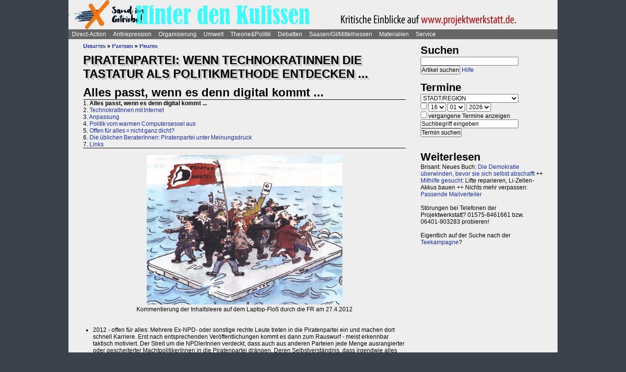

--- FILE ---
content_type: text/html; charset=UTF-8
request_url: https://projektwerkstatt.de/index.php?domain_id=45&a=14260
body_size: 25792
content:
<!doctype html>
<html lang="de">
<head>
<meta charset="utf-8">
<title>Piratenpartei: Wenn TechnokratInnen die Tastatur als Politikmethode entdecken ... - Alles passt, wenn es denn digital kommt ... » Sand im Getriebe</title>
<meta name="robots" content="index,follow">
<meta name=revisit-after content="7 days">
<meta name="description" content="Kommentierung der Inhaltsleere auf dem Laptop-Floß durch die FR am 27.4.2012   2012 - offen für alles: Mehrere Ex-NPD- oder sonstige rechte Leute treten in die Piratenpartei ein und machen dort schnell Karriere.">
<meta name="keywords" content="offener raum,projektwerkstatt,pwde,selbstorganisierung,netzwerk,autonomie,direct,action,widerstand,aktion,direkt,protest,politik,gesellschaft,utopie,vision,herrschaft,anarchie,anarchismus">
<meta name="viewport" content="width=device-width, initial-scale=1.0">
<meta name="google-site-verification" content="Ta4GSwWjCkn_Zw_gm7-ogr0H9EaI0_agjbIoVBWX6e4">
<link rel="stylesheet" type="text/css" href="./css/stylesheet.css">
<link rel="alternate" type="application/rss+xml" title="Sand im Getriebe" href="index.php?a=rss"><link rel="shortcut icon" href="media/image/system/favicon.ico"><link rel="icon" href="media/image/system/favicon.ico" type="image/ico"></head>
<body>
    <header>
    <a href="https://www.sand-im-getriebe.siehe.website/index.php"><img src="media/image/system/sand-im-getriebe.jpg" alt="Sand im Getriebe"></a>    </header>
    <nav id="navigation">
    <ul>
<li><a href="index.php?domain_id=45&a=10172">Direct-Action</a>
<ul>
<li><a href="index.php?domain_id=45&a=13383">Aktionsbeispiele/-tipps</a>
<ul>
<li><a href="index.php?domain_id=45&a=20056">Grundgedanken</a>
<li><a href="index.php?domain_id=45&a=10761">Aktionsorte</a>
<li><a href="index.php?domain_id=45&a=13527">Werkzeuge/Ausstattung</a>
<li><a href="index.php?domain_id=45&a=10748">Alltag/Kleine Aktionen</a>
<li><a href="index.php?domain_id=45&a=13508">Straßentheater</a>
<li><a href="index.php?domain_id=45&a=13423">Kreative Demos</a>
<li><a href="index.php?domain_id=45&a=16065">Farbe/Kleben</a>
<li><a href="index.php?domain_id=45&a=13512">Flyer, Schilder, Transpis</a>
<li><a href="index.php?domain_id=45&a=10763">Direkte Intervention</a>
<li><a href="index.php?domain_id=45&a=20071">Alles kombinieren</a>
<li><a href="index.php?domain_id=45&a=13522">Unkreative Aktionen</a>
<li><a href="index.php?domain_id=45&a=21307">Provokante Aktionen</a>
</ul>
</li>

<li><a href="index.php?domain_id=45&a=20299">Thematische Aktionen</a>
<ul>
<li><a href="index.php?domain_id=45&a=13488">Umwelt/Natur</a>
<li><a href="index.php?domain_id=45&a=14679">Verkehrswende</a>
<li><a href="index.php?domain_id=45&a=21193">Aktionen gegen Autos/Straßen</a>
<li><a href="index.php?domain_id=45&a=13359">Anti-Atom</a>
<li><a href="index.php?domain_id=45&a=13435">Tierschutz/-rechte</a>
<li><a href="index.php?domain_id=45&a=13384">Gratisleben/Eigentum</a>
<li><a href="index.php?domain_id=45&a=13525">Utopien</a>
<li><a href="index.php?domain_id=45&a=13521">Recht auf Stadt</a>
<li><a href="index.php?domain_id=45&a=13397">Bildung</a>
<li><a href="index.php?domain_id=45&a=20072">Arbeit und Soziales</a>
<li><a href="index.php?domain_id=45&a=12029">Gender/Sexismus</a>
<li><a href="index.php?domain_id=45&a=13364">Antirassismus</a>
<li><a href="index.php?domain_id=45&a=13361">Anti-Nazi</a>
<li><a href="index.php?domain_id=45&a=13830">Krieg/Militär</a>
<li><a href="index.php?domain_id=45&a=12434">Religion/Kirche</a>
</ul>
</li>

<li><a href="index.php?domain_id=45&a=20300">Berichte und Auswertung</a>
<ul>
<li><a href="index.php?domain_id=45&a=13932">Gipfelproteste</a>
<li><a href="index.php?domain_id=45&a=17038">Expo 2000 in H: Auswertung</a>
<li><a href="index.php?domain_id=45&a=17046">Expo 2000 in H: Sammlung</a>
<li><a href="index.php?domain_id=45&a=17076">Expo 2000 in H: Presseinfos</a>
<li><a href="index.php?domain_id=45&a=13946">IWF/Weltbank Prag 2000</a>
<li><a href="index.php?domain_id=45&a=13927">Genua 2001 vorher</a>
<li><a href="index.php?domain_id=45&a=13923">Genua 2001 nachher</a>
<li><a href="index.php?domain_id=45&a=17080">Atomforum</a>
<li><a href="index.php?domain_id=45&a=18463">Gratiszüge ab 2001</a>
<li><a href="index.php?domain_id=45&a=16169">NATO München 2002</a>
<li><a href="index.php?domain_id=45&a=15302">Messe Grünes Geld 2001</a>
<li><a href="index.php?domain_id=45&a=13704">Heiligendamm 2007 vorher</a>
<li><a href="index.php?domain_id=45&a=13418">Heiligendamm 2007 nachher</a>
<li><a href="index.php?domain_id=45&a=15237">Castorproteste</a>
<li><a href="index.php?domain_id=45&a=15295">Castor 2001</a>
<li><a href="index.php?domain_id=45&a=10735">Castor Lüneburg 2002</a>
<li><a href="index.php?domain_id=45&a=21307">Provokante Aktionen</a>
</ul>
</li>

<li><a href="index.php?domain_id=45&a=20074">Besetzen und blockieren</a>
<ul>
<li><a href="index.php?domain_id=45&a=13390">Flächen und Häuser besetzen</a>
<li><a href="index.php?domain_id=45&a=13393">Blockieren</a>
<li><a href="index.php?domain_id=45&a=21190">Autobahnblockaden</a>
<li><a href="index.php?domain_id=45&a=11764">Klettern und Knoten</a>
<li><a href="index.php?domain_id=45&a=10988">Räumungen</a>
</ul>
</li>

<li><a href="index.php?domain_id=45&a=20081">Tipps für Demos</a>
<ul>
<li><a href="index.php?domain_id=45&a=12426">Demos: Was, wie, wann, wo?</a>
<li><a href="index.php?domain_id=45&a=12411">Versammlungsrecht</a>
<li><a href="index.php?domain_id=45&a=13423">Demos zu Aktionen machen</a>
<li><a href="index.php?domain_id=45&a=18310">Fallbeispiele</a>
<li><a href="index.php?domain_id=45&a=12403">Gebühren für Demos?</a>
</ul>
</li>

<li><a href="index.php?domain_id=45&a=20075">Kommunikationsguerilla</a>
<ul>
<li><a href="index.php?domain_id=45&a=13415">Fakes und mehr</a>
<li><a href="index.php?domain_id=45&a=13498">Demo gegen sich selbst</a>
<li><a href="index.php?domain_id=45&a=13518">Überidentifikation</a>
</ul>
</li>

<li><a href="index.php?domain_id=45&a=16095">Sabotage/Militanz</a>
<ul>
<li><a href="index.php?domain_id=45&a=13482">Militanz/Sabotage</a>
<li><a href="index.php?domain_id=45&a=20076">Stören</a>
<li><a href="index.php?domain_id=45&a=20638">Spuren vermeiden</a>
<li><a href="index.php?domain_id=45&a=17026">Revolte international</a>
<li><a href="index.php?domain_id=45&a=14972">Militanz und NGOs</a>
</ul>
</li>

<li><a href="index.php?domain_id=45&a=13346">Wahlen</a>
<ul>
<li><a href="index.php?domain_id=45&a=20226">Hauptseiten</a>
<li><a href="index.php?domain_id=45&a=13338">Aktionsideen</a>
<li><a href="index.php?domain_id=45&a=13326">Berichte</a>
<li><a href="index.php?domain_id=45&a=13348">Wahlboykott?</a>
<li><a href="index.php?domain_id=45&a=16184">Bundestagswahl 2002</a>
<li><a href="index.php?domain_id=45&a=13354">Bundestagswahl 2005</a>
</ul>
</li>

<li><a href="index.php?domain_id=45&a=13481">Lieder für Aktionen</a>
<ul>
<li><a href="index.php?domain_id=45&a=13439">Anti-Atom</a>
<li><a href="index.php?domain_id=45&a=13436">Arbeit, Soziales</a>
<li><a href="index.php?domain_id=45&a=13442">Hierarchien, Eliten</a>
<li><a href="index.php?domain_id=45&a=13446">Jugendumwelt (alt)</a>
<li><a href="index.php?domain_id=45&a=13449">Justiz und Knast</a>
<li><a href="index.php?domain_id=45&a=13458">Krieg&Frieden</a>
<li><a href="index.php?domain_id=45&a=13463">Law and Order</a>
<li><a href="index.php?domain_id=45&a=20227">Psychiatrie</a>
<li><a href="index.php?domain_id=45&a=13468">Rassismus</a>
<li><a href="index.php?domain_id=45&a=18757">Gegen Rechts (Antifa)</a>
<li><a href="index.php?domain_id=45&a=13455">Überwachung</a>
<li><a href="index.php?domain_id=45&a=13469">Umwelt</a>
<li><a href="index.php?domain_id=45&a=13479">Wahlen</a>
</ul>
</li>

<li><a href="index.php?domain_id=45&a=11819">Ausstellung und Plattformen</a>
<ul>
<li><a href="index.php?domain_id=45&a=11816">Direct-Action-Ausstellung</a>
<li><a href="index.php?domain_id=45&a=14270">Bei Aktionen/Camps</a>
<li><a href="index.php?domain_id=45&a=13803">Aktionsplattformen</a>
<li><a href="index.php?domain_id=45&a=12063">Sozialforum 2005 in Erfurt</a>
</ul>
</li>

<li><a href="index.php?domain_id=45&a=20079">Presse/Medien</a>
<ul>
<li><a href="index.php?domain_id=45&a=11379">Tipps für Presse/Internet</a>
<li><a href="index.php?domain_id=45&a=20228">Tipps für Interviews</a>
<li><a href="index.php?domain_id=45&a=20676">Online-Aktivismus</a>
<li><a href="index.php?domain_id=45&a=21017">Whistleblowing/Enthüllungen</a>
</ul>
</li>

<li><a href="index.php?domain_id=45&a=21232">Verkehrswende</a>
<ul>
<li><a href="index.php?domain_id=45&a=14679">Verkehrswende allgemein</a>
<li><a href="index.php?domain_id=45&a=21193">Aktionen gegen Konzerne/Straßen</a>
<li><a href="index.php?domain_id=45&a=20631">Aktionen pro Fahrrad</a>
<li><a href="index.php?domain_id=45&a=14696">Aktions-Schwarzfahren</a>
<li><a href="index.php?domain_id=45&a=20652">Pro ÖPNV und Nulltarif</a>
<li><a href="index.php?domain_id=45&a=14816">Aktionen in/um Gießen</a>
<li><a href="index.php?domain_id=45&a=14677">Verbände und Initiativen</a>
</ul>
</li>

<li><a href="index.php?domain_id=45&a=20078">Schwarzstrafen</a>
<ul>
<li><a href="index.php?domain_id=45&a=10353">Hauptseiten</a>
<li><a href="index.php?domain_id=45&a=14675">Pro Nulltarif!</a>
<li><a href="index.php?domain_id=45&a=14701">Contra Schwarz-Strafen!</a>
<li><a href="index.php?domain_id=45&a=14696">Aktions-Schwarzfahren</a>
<li><a href="index.php?domain_id=45&a=20287">Rechtsweg zur Straffreiheit</a>
<li><a href="index.php?domain_id=45&a=14709">Urteile und Kommentare</a>
<li><a href="index.php?domain_id=45&a=18353">Gerichtsprozesse</a>
<li><a href="index.php?domain_id=45&a=11115">Kontrolletis</a>
<li><a href="index.php?domain_id=45&a=14677">Netzwerke und Initiativen</a>
</ul>
</li>

<li><a href="index.php?domain_id=45&a=20331">Gentechnik-Widerstand</a>
<ul>
<li><a href="index.php?domain_id=45&a=12853">Eingangsseite</a>
<li><a href="index.php?domain_id=45&a=10150">Übersicht Aktionsformen</a>
<li><a href="index.php?domain_id=45&a=12988">90er Jahre</a>
<li><a href="index.php?domain_id=45&a=13053">Wühlmäuse in der Wetterau</a>
<li><a href="index.php?domain_id=45&a=16825">Aktionshöhepunkt 2008</a>
<li><a href="index.php?domain_id=45&a=12811">Aktionen in 2009</a>
<li><a href="index.php?domain_id=45&a=15083">Aktionen 2010 und später</a>
<li><a href="index.php?domain_id=45&a=12866">Feldbefreiungen</a>
<li><a href="index.php?domain_id=45&a=16849">Das Ende der Gentechnik</a>
<li><a href="index.php?domain_id=45&a=12693">Filme von Aktionen</a>
<li><a href="index.php?domain_id=45&a=15776">Bilderserie Aktionen</a>
<li><a href="index.php?domain_id=45&a=13217">Warum gegen Gentechnik?</a>
<li><a href="index.php?domain_id=45&a=13070">Legitime Feldbefreiungen</a>
<li><a href="index.php?domain_id=45&a=11353">Recht des Widerstandes</a>
<li><a href="index.php?domain_id=45&a=13161">Staatsmacht und Protest</a>
<li><a href="index.php?domain_id=45&a=13100">Strafprozess in Gießen</a>
<li><a href="index.php?domain_id=45&a=13092">Mehr Strafprozesse</a>
<li><a href="index.php?domain_id=45&a=12994">Genfelder in Gießen</a>
</ul>
</li>

<li><a href="index.php?domain_id=45&a=20379">Materialien & Support</a>
<ul>
<li><a href="index.php?domain_id=45&a=14596">Trainings, Vorträge usw.</a>
<li><a href="index.php?domain_id=45&a=13405">Vortragsmanuskript</a>
<li><a href="index.php?domain_id=45&a=12699">Filme</a>
<li><a href="index.php?domain_id=45&a=20643">Gedrucktes (Bücher ...)</a>
<li><a href="index.php?domain_id=45&a=20285">Direct-Action-Kalender</a>
<li><a href="index.php?domain_id=45&a=12478">Vorlagen (Download)</a>
<li><a href="index.php?domain_id=45&a=14493">Fahrzeuge</a>
<li><a href="index.php?domain_id=45&a=21187">Häuser und Räume</a>
<li><a href="index.php?domain_id=45&a=21243">Rundherum-Orga</a>
</ul>
</li>

</ul>

<li><a href="index.php?domain_id=45&a=20114">Antirepression</a>
<ul>
<li><a href="index.php?domain_id=45&a=20907">Repression vs. Antirepression</a>
<ul>
<li><a href="index.php?domain_id=45&a=20063">Was will Repression?</a>
<li><a href="index.php?domain_id=45&a=11998">Umgang mit Repression</a>
<li><a href="index.php?domain_id=45&a=20064">Materialien</a>
</ul>
</li>

<li><a href="index.php?domain_id=45&a=20080">Akteneinsicht</a>
<ul>
<li><a href="index.php?domain_id=45&a=10922">Akteneinsicht vor Gericht</a>
<li><a href="index.php?domain_id=45&a=12669">Behördenakten</a>
<li><a href="index.php?domain_id=45&a=11245">Patient_innenakten u.ä.</a>
</ul>
</li>

<li><a href="index.php?domain_id=45&a=20081">Demotipps</a>
<ul>
<li><a href="index.php?domain_id=45&a=12426">Demos: Was, wie, wann, wo?</a>
<li><a href="index.php?domain_id=45&a=12411">Versammlungsrecht</a>
<li><a href="index.php?domain_id=45&a=13423">Demos zu Aktionen machen</a>
<li><a href="index.php?domain_id=45&a=12400">Konflikte mit Behörden/Polizei</a>
<li><a href="index.php?domain_id=45&a=18310">Fallbeispiele</a>
<li><a href="index.php?domain_id=45&a=12403">Gebühren für Demos?</a>
</ul>
</li>

<li><a href="index.php?domain_id=45&a=20082">Fiese Tricks</a>
<ul>
<li><a href="index.php?domain_id=45&a=10297">Hauptseiten</a>
<li><a href="index.php?domain_id=45&a=14332">Ton-Bilder-Schau</a>
<li><a href="index.php?domain_id=45&a=14295">Das Buch</a>
<li><a href="index.php?domain_id=45&a=14315">Vorgeschichte</a>
<li><a href="index.php?domain_id=45&a=12745">Bombendrohung</a>
<li><a href="index.php?domain_id=45&a=14397">Raubüberfall der Polizei</a>
<li><a href="index.php?domain_id=45&a=12773">Gedichte zu Brandsätzen</a>
<li><a href="index.php?domain_id=45&a=18312">Gaile Lügen</a>
<li><a href="index.php?domain_id=45&a=14915">Federballaffäre: Die Nacht</a>
<li><a href="index.php?domain_id=45&a=14866">Federballaffäre: Die Festnahme</a>
<li><a href="index.php?domain_id=45&a=14893">Federballaffäre: Durchsuchung</a>
<li><a href="index.php?domain_id=45&a=14882">Federballaffäre: DNA-Test</a>
<li><a href="index.php?domain_id=45&a=14323">Federballaffäre: Reaktionen</a>
<li><a href="index.php?domain_id=45&a=14323">Federballaffäre: Vertuschen</a>
<li><a href="index.php?domain_id=45&a=14865">Federballaffäre: Justiz-Abarbeitung</a>
<li><a href="index.php?domain_id=45&a=20962">Federballaffäre: Volle Story</a>
<li><a href="index.php?domain_id=45&a=12782">Machtfilz in Gießen</a>
<li><a href="index.php?domain_id=45&a=21368">VGH-Richter gegen Ökos</a>
</ul>
</li>

<li><a href="index.php?domain_id=45&a=20083">Gegen Knast und Strafe</a>
<ul>
<li><a href="index.php?domain_id=45&a=11082">Gefängnisse</a>
<li><a href="index.php?domain_id=45&a=11052">Argumente gegen Knäste</a>
<li><a href="index.php?domain_id=45&a=20425">Berichte hinter Gittern</a>
<li><a href="index.php?domain_id=45&a=11059">8 Tage Stammheim</a>
<li><a href="index.php?domain_id=45&a=11088">Haftformen und -vorschriften</a>
<li><a href="index.php?domain_id=45&a=11095">Impressionen (Lesung/Vortrag)</a>
<li><a href="index.php?domain_id=45&a=18295">Für eine Welt ohne Strafe</a>
<li><a href="index.php?domain_id=45&a=20621">Alternativen zu Knast und Strafe</a>
<li><a href="index.php?domain_id=45&a=19340">Strafe: Recht auf Gewalt</a>
<li><a href="index.php?domain_id=45&a=11104">Aktionen gegen Knäste</a>
<li><a href="index.php?domain_id=45&a=20889">Vergleich Knast-Psychiatrie</a>
</ul>
</li>

<li><a href="index.php?domain_id=45&a=20089">Justiz und Prozesse</a>
<ul>
<li><a href="index.php?domain_id=45&a=21249">Ella - die Lügen der Staatsmacht</a>
<li><a href="index.php?domain_id=45&a=20546">Tricks und Manipulation</a>
<li><a href="index.php?domain_id=45&a=11036">Richtermacht</a>
<li><a href="index.php?domain_id=45&a=10997">Gegenwehr gegen Justiz</a>
<li><a href="index.php?domain_id=45&a=11007">Justiz in Gießen (und Hessen)</a>
<li><a href="index.php?domain_id=45&a=14813">Staatsanwaltschaft Gießen</a>
<li><a href="index.php?domain_id=45&a=11213">Prozesse in/um Gießen</a>
<li><a href="index.php?domain_id=45&a=10934">Absurde Fälle in GI</a>
<li><a href="index.php?domain_id=45&a=15365">Der große Prozess: 13 Anklagepunkte</a>
<li><a href="index.php?domain_id=45&a=11200">Der große Prozess: 2. Instanz I (2004)</a>
<li><a href="index.php?domain_id=45&a=18054">Der große Prozess: 2. Instanz II (2005)</a>
<li><a href="index.php?domain_id=45&a=16878">Die Plädoyers (2. Instanz)</a>
<li><a href="index.php?domain_id=45&a=16971">Der große Prozess: OLG/VerfG</a>
<li><a href="index.php?domain_id=45&a=15543">Haftantritt (Versuch)</a>
<li><a href="index.php?domain_id=45&a=11206">Der große Prozess: 2. Instanz III (2007)</a>
<li><a href="index.php?domain_id=45&a=11158">Fuck the police</a>
<li><a href="index.php?domain_id=45&a=15429">Farbige Gerichte I: 3.12.2003</a>
<li><a href="index.php?domain_id=45&a=15451">Das Plädoyer (1. Instanz)</a>
<li><a href="index.php?domain_id=45&a=15511">Farbige Gerichte II: 24.12.2005</a>
<li><a href="index.php?domain_id=45&a=18482">Strafprozess in Halle</a>
</ul>
</li>

<li><a href="index.php?domain_id=45&a=20087">Laienverteidigung</a>
<ul>
<li><a href="index.php?domain_id=45&a=10065">Hauptseiten</a>
<li><a href="index.php?domain_id=45&a=11120">Berichte und K(r)ämpfe</a>
<li><a href="index.php?domain_id=45&a=10957">EAs (Rechtshilfe)</a>
<li><a href="index.php?domain_id=45&a=12503">Downloads für Prozesse</a>
<li><a href="index.php?domain_id=45&a=12543">Downloads für Trainings</a>
<li><a href="index.php?domain_id=45&a=12504">Musteranträge für Prozesse</a>
</ul>
</li>

<li><a href="index.php?domain_id=45&a=20088">Polizei-Einblicke</a>
<ul>
<li><a href="index.php?domain_id=45&a=11147">Polizeigewalt</a>
<li><a href="index.php?domain_id=45&a=14350">Polizeigewalt in Gießen</a>
<li><a href="index.php?domain_id=45&a=11222">Fallbeispiel Gewalt in Gießen</a>
<li><a href="index.php?domain_id=45&a=14368">Polizei in Gießen</a>
<li><a href="index.php?domain_id=45&a=14394">Staatsschutz Gießen</a>
<li><a href="index.php?domain_id=45&a=18343">Beispielfälle in Hessen</a>
<li><a href="index.php?domain_id=45&a=20434">Beispiele überall</a>
<li><a href="index.php?domain_id=45&a=10967">Folter (Aussageerpressung)</a>
<li><a href="index.php?domain_id=45&a=15835">Gefahrenabwehr Frankfurt</a>
<li><a href="index.php?domain_id=45&a=14276">Rechte in der Polizei heute</a>
<li><a href="index.php?domain_id=45&a=14358">Braune Polizeigeschichten</a>
<li><a href="index.php?domain_id=45&a=15327">Rassistische Polizei</a>
<li><a href="index.php?domain_id=45&a=11032">Zeugen in Uniform</a>
<li><a href="index.php?domain_id=45&a=21003">Berichte aus der Polizei</a>
</ul>
</li>

<li><a href="index.php?domain_id=45&a=20887">Polizei-Dokumentationen</a>
<ul>
<li><a href="index.php?domain_id=45&a=14335">Ausgabe 2004: Berichte ab 2002</a>
<li><a href="index.php?domain_id=45&a=14376">Reaktionen zur 2004er-Doku</a>
<li><a href="index.php?domain_id=45&a=14342">Ausgabe 2005: Berichte ab 2004</a>
<li><a href="index.php?domain_id=45&a=15520">Grundrechtereport 2005</a>
<li><a href="index.php?domain_id=45&a=15539">Verfahren bis 2005</a>
<li><a href="index.php?domain_id=45&a=14351">Ausgabe 2006/2007: Berichte ab 2005</a>
</ul>
</li>

<li><a href="index.php?domain_id=45&a=20086">Innere Sicherheit</a>
<ul>
<li><a href="index.php?domain_id=45&a=11148">Antifa in Robe und Uniform?</a>
<li><a href="index.php?domain_id=45&a=12771">Gefahrenabwehr in Gießen</a>
<li><a href="index.php?domain_id=45&a=11008">Kriminalitäts-Angstmache</a>
<li><a href="index.php?domain_id=45&a=20229">Sicherheitswahn</a>
<li><a href="index.php?domain_id=45&a=11456">Spitzeleien</a>
</ul>
</li>

<li><a href="index.php?domain_id=45&a=20085">Behördenstress</a>
<ul>
<li><a href="index.php?domain_id=45&a=11275">Obrigkeit anzeigen?</a>
<li><a href="index.php?domain_id=45&a=11420">Recht für Organisationen</a>
<li><a href="index.php?domain_id=45&a=11455">Pfändung/Schadenersatz</a>
<li><a href="index.php?domain_id=45&a=11463">Widersprechen</a>
</ul>
</li>

<li><a href="index.php?domain_id=45&a=20090">Rechtstipps</a>
<ul>
<li><a href="index.php?domain_id=45&a=14562">Hauptseiten</a>
<li><a href="index.php?domain_id=45&a=11283">Schützen Gesetze?</a>
<li><a href="index.php?domain_id=45&a=11379">Presse und Internet</a>
<li><a href="index.php?domain_id=45&a=11329">Verwaltungsklagen</a>
<li><a href="index.php?domain_id=45&a=12635">Downloads Rechtshilfe</a>
<li><a href="index.php?domain_id=45&a=14581">Rechts-Nachrichten</a>
<li><a href="index.php?domain_id=45&a=18370">Rechtslexikon</a>
<li><a href="index.php?domain_id=45&a=19228">ABC der Rechtshilfe</a>
</ul>
</li>

<li><a href="index.php?domain_id=45&a=20091">Tipps für Aktionen</a>
<ul>
<li><a href="index.php?domain_id=45&a=10043">Hauptseiten</a>
<li><a href="index.php?domain_id=45&a=11104">Gegen das Einsperren!</a>
<li><a href="index.php?domain_id=45&a=11581">Gießener Kreidekrieg</a>
<li><a href="index.php?domain_id=45&a=20638">Spuren vermeiden</a>
<li><a href="index.php?domain_id=45&a=11167">Aktionsberichte</a>
</ul>
</li>

<li><a href="index.php?domain_id=45&a=20092">Tipps für Prozesse</a>
<ul>
<li><a href="index.php?domain_id=45&a=10091">Hauptseiten</a>
<li><a href="index.php?domain_id=45&a=11396">Einzeltipps zum Prozessverlauf</a>
<li><a href="index.php?domain_id=45&a=11415">Umgang mit Strafbefehlen</a>
<li><a href="index.php?domain_id=45&a=10987">Aktionen im Gerichtssaal</a>
<li><a href="index.php?domain_id=45&a=11429">Verteidiger*innen</a>
<li><a href="index.php?domain_id=45&a=11370">Plädoyer</a>
<li><a href="index.php?domain_id=45&a=11398">Durch die Instanzen ...</a>
<li><a href="index.php?domain_id=45&a=11442">Verfassungsbeschwerde</a>
<li><a href="index.php?domain_id=45&a=12503">Anträge, Formulare, Schemata</a>
<li><a href="index.php?domain_id=45&a=12504">Musteranträge für Prozesse</a>
<li><a href="index.php?domain_id=45&a=12635">Downloads Rechtshilfe</a>
<li><a href="index.php?domain_id=45&a=20903">Jugendstrafrecht</a>
<li><a href="index.php?domain_id=45&a=11436">Zugang zu Gerichten</a>
<li><a href="index.php?domain_id=45&a=11334">Rechtliches Gehör</a>
<li><a href="index.php?domain_id=45&a=11342">Gleichheit vor dem Gesetz</a>
<li><a href="index.php?domain_id=45&a=11353">Rechtfertigender Notstand</a>
</ul>
</li>

<li><a href="index.php?domain_id=45&a=20298">Umgang mit Polizei</a>
<ul>
<li><a href="index.php?domain_id=45&a=14571">Hauptseiten</a>
<li><a href="index.php?domain_id=45&a=11124">Personalienfeststellung</a>
<li><a href="index.php?domain_id=45&a=11410">Sicherstellung</a>
<li><a href="index.php?domain_id=45&a=11320">Festnahme/Gewahrsam</a>
<li><a href="index.php?domain_id=45&a=11311">(Haus-)Durchsuchung</a>
<li><a href="index.php?domain_id=45&a=11361">Observation</a>
<li><a href="index.php?domain_id=45&a=10947">DNA-Entnahme</a>
<li><a href="index.php?domain_id=45&a=11133">Aktionen gegen Polizei</a>
</ul>
</li>

<li><a href="index.php?domain_id=45&a=20296">Strafvorwürfe</a>
<ul>
<li><a href="index.php?domain_id=45&a=11293">Kleinkram (Hausfriedensbruch ...)</a>
<li><a href="index.php?domain_id=45&a=10770">Containern u.ä.</a>
<li><a href="index.php?domain_id=45&a=11299">Beleidigung</a>
<li><a href="index.php?domain_id=45&a=11347">Graffiti & Co.</a>
<li><a href="index.php?domain_id=45&a=20287">Schwarzfahren</a>
<li><a href="index.php?domain_id=45&a=11308">Nötigung, Störung von Betrieben</a>
<li><a href="index.php?domain_id=45&a=20958">Widerstand/Landfriedensbruch</a>
<li><a href="index.php?domain_id=45&a=21165">Drogenpolitik</a>
<li><a href="index.php?domain_id=45&a=21017">Whistleblowing/Enthüllungen</a>
<li><a href="index.php?domain_id=45&a=11122">Mehr politische Strafvorwürfe</a>
<li><a href="index.php?domain_id=45&a=21286">Kriminelle Vereinigung</a>
</ul>
</li>

<li><a href="index.php?domain_id=45&a=20093">Anti-Zwangspsychiatrie</a>
<ul>
<li><a href="index.php?domain_id=45&a=20242">Eingangsseite</a>
<li><a href="index.php?domain_id=45&a=21135">Formen des Zwangs</a>
<li><a href="index.php?domain_id=45&a=11258">Psychiatriefälle in Hessen</a>
<li><a href="index.php?domain_id=45&a=11251">Psychiatriefälle überall</a>
<li><a href="index.php?domain_id=45&a=11265">Selbstschutz & Alternativen</a>
<li><a href="index.php?domain_id=45&a=11245">Patientenakten</a>
<li><a href="index.php?domain_id=45&a=11246">Sich wehren!</a>
<li><a href="index.php?domain_id=45&a=20442">Rückmeldeformular</a>
<li><a href="index.php?domain_id=45&a=20889">Vergleich Knast-Psychiatrie</a>
</ul>
</li>

</ul>

<li><a href="index.php?domain_id=45&a=20203">Organisierung</a>
<ul>
<li><a href="index.php?domain_id=45&a=20206">Dominanzabbau</a>
<ul>
<li><a href="index.php?domain_id=45&a=13782">Hierarchien erkennen</a>
<li><a href="index.php?domain_id=45&a=14833">Eliten in Bewegungen</a>
<li><a href="index.php?domain_id=45&a=14852">Ziegen und Schafe</a>
<li><a href="index.php?domain_id=45&a=13735">Schlechte Beispiele</a>
<li><a href="index.php?domain_id=45&a=13738">Große Treffen</a>
<li><a href="index.php?domain_id=45&a=13760">Open Space</a>
<li><a href="index.php?domain_id=45&a=13734">Fish Bowl</a>
<li><a href="index.php?domain_id=45&a=13743">Beispiel JUKss</a>
</ul>
</li>

<li><a href="index.php?domain_id=45&a=20206">Entscheidungsfindung</a>
<ul>
<li><a href="index.php?domain_id=45&a=13779">Hauptseiten</a>
<li><a href="index.php?domain_id=45&a=13804">Plenum</a>
<li><a href="index.php?domain_id=45&a=13749">Konsens</a>
</ul>
</li>

<li><a href="index.php?domain_id=45&a=20184">Tricks von NGOs & Co.</a>
<ul>
<li><a href="index.php?domain_id=45&a=12151">Vereinnahmungen</a>
<li><a href="index.php?domain_id=45&a=11820">Zentralismus</a>
<li><a href="index.php?domain_id=45&a=13795">Steuerung durch Moderation</a>
<li><a href="index.php?domain_id=45&a=20411">Hierarchie ist gewollt!</a>
<li><a href="index.php?domain_id=45&a=10524">NGOs unter der Lupe</a>
<li><a href="index.php?domain_id=45&a=11906">Links-peinlich</a>
<li><a href="index.php?domain_id=45&a=10703">Sozialproteste</a>
<li><a href="index.php?domain_id=45&a=12145">Die BUKO</a>
</ul>
</li>

<li><a href="index.php?domain_id=45&a=20210">Moderne Hierarchien</a>
<ul>
<li><a href="index.php?domain_id=45&a=13756">Hauptseiten</a>
<li><a href="index.php?domain_id=45&a=11911">Die Player</a>
<li><a href="index.php?domain_id=45&a=18337">Zensur im Internet</a>
</ul>
</li>

<li><a href="index.php?domain_id=45&a=20207">Kreativmethoden</a>
<ul>
<li><a href="index.php?domain_id=45&a=13724">Übersicht</a>
<li><a href="index.php?domain_id=45&a=13744">Kleingruppen</a>
<li><a href="index.php?domain_id=45&a=13814">Tuschelrunde (World Café)</a>
<li><a href="index.php?domain_id=45&a=13789">Streitet Euch - aber gut!</a>
<li><a href="index.php?domain_id=45&a=13794">Weitere Methoden</a>
<li><a href="index.php?domain_id=45&a=13824">Beispiel Widerstandswerkstatt</a>
<li><a href="index.php?domain_id=45&a=21235">Online-Treffen</a>
</ul>
</li>

<li><a href="index.php?domain_id=45&a=20211">Offene Räume</a>
<ul>
<li><a href="index.php?domain_id=45&a=10190">Hauptseiten</a>
<li><a href="index.php?domain_id=45&a=13803">Offene (Aktions-)Plattformen</a>
<li><a href="index.php?domain_id=45&a=13772">Projektwerkstätten</a>
<li><a href="index.php?domain_id=45&a=16160">Offene Presseplattformen</a>
</ul>
</li>

<li><a href="index.php?domain_id=45&a=20843">Stiftung FreiRäume</a>
<ul>
<li><a href="index.php?domain_id=45&a=20837">Häuser und Räume</a>
<li><a href="index.php?domain_id=45&a=20845">Netzwerk FreiRäume</a>
<li><a href="index.php?domain_id=45&a=20830">Ziele der Stiftung</a>
<li><a href="index.php?domain_id=45&a=20829">Ziele der Stiftung (alt: 2004)</a>
<li><a href="index.php?domain_id=45&a=20861">Rechtsformen am Eigentum</a>
<li><a href="index.php?domain_id=45&a=20854">Organisation/Finanzierung</a>
<li><a href="index.php?domain_id=45&a=20866">Satzung, Spenden usw.</a>
<li><a href="index.php?domain_id=45&a=20868">Spenden für Solardächer</a>
<li><a href="index.php?domain_id=45&a=20822">Berichte 2005-2006</a>
<li><a href="index.php?domain_id=45&a=20818">Hessen lehnt Stiftung ab</a>
</ul>
</li>

<li><a href="index.php?domain_id=45&a=20208">HierarchNIE!-Projekt</a>
<ul>
<li><a href="index.php?domain_id=45&a=10180">Hauptseiten</a>
<li><a href="index.php?domain_id=45&a=13777">HierarchNIE!-Reader</a>
<li><a href="index.php?domain_id=45&a=13703">HierarchNIE!-Ausstellung</a>
</ul>
</li>

<li><a href="index.php?domain_id=45&a=20212">Struktur und Vernetzung</a>
<ul>
<li><a href="index.php?domain_id=45&a=13901">Hauptseiten</a>
<li><a href="index.php?domain_id=45&a=20445">Vernetzt Euch: Rückmeldeformular</a>
<li><a href="index.php?domain_id=45&a=14254">Strategietexte</a>
<li><a href="index.php?domain_id=45&a=12176">Plädoyer: Von unten!</a>
<li><a href="index.php?domain_id=45&a=13507">Direct-Action-Netz (Versuch)</a>
<li><a href="index.php?domain_id=45&a=18340">Rückblicke</a>
<li><a href="index.php?domain_id=45&a=12064">Sozialforen</a>
<li><a href="index.php?domain_id=45&a=16193">Alte und neue Projekte</a>
<li><a href="index.php?domain_id=45&a=13704">Beispiel G8 2007</a>
<li><a href="index.php?domain_id=45&a=13723">Beispiel WSF-Camp</a>
<li><a href="index.php?domain_id=45&a=18339">Linksruck-Debatte</a>
</ul>
</li>

<li><a href="index.php?domain_id=45&a=20303">Recht und Finanzen</a>
<ul>
<li><a href="index.php?domain_id=45&a=11420">Vereinsrecht</a>
<li><a href="index.php?domain_id=45&a=14858">Spendengelder?</a>
</ul>
</li>

<li><a href="index.php?domain_id=45&a=20209">Gratisleben/Selbstorga</a>
<ul>
<li><a href="index.php?domain_id=45&a=10027">Eingangsseite</a>
<li><a href="index.php?domain_id=45&a=10795">Kritik dem Umsonst-Hype</a>
<li><a href="index.php?domain_id=45&a=10790">Überblick</a>
<li><a href="index.php?domain_id=45&a=14850">Wege und Irrwege</a>
<li><a href="index.php?domain_id=45&a=10770">Containern</a>
<li><a href="index.php?domain_id=45&a=10788">Von A nach B kommen</a>
<li><a href="index.php?domain_id=45&a=10784">Essen</a>
<li><a href="index.php?domain_id=45&a=10785">Teilen/Nutzi-Gem</a>
<li><a href="index.php?domain_id=45&a=10789">Zeitausgleich</a>
<li><a href="index.php?domain_id=45&a=14842">Schnorren</a>
<li><a href="index.php?domain_id=45&a=10792">Häuser und Flächen</a>
<li><a href="index.php?domain_id=45&a=14851">Soziales Umfeld</a>
<li><a href="index.php?domain_id=45&a=11455">Schutz vor Pfändungen</a>
</ul>
</li>

<li><a href="index.php?domain_id=45&a=20204">Einmischen</a>
<ul>
<li><a href="index.php?domain_id=45&a=12675">Beteiligungsrechte</a>
<li><a href="index.php?domain_id=45&a=12685">Klagerechte</a>
<li><a href="index.php?domain_id=45&a=12686">Recherchemethoden</a>
<li><a href="index.php?domain_id=45&a=12669">Akteneinsicht</a>
<li><a href="index.php?domain_id=45&a=10922">Akteneinsicht vor Gericht</a>
<li><a href="index.php?domain_id=45&a=11245">Eigene Angelegenheiten</a>
<li><a href="index.php?domain_id=45&a=21017">Whistleblowing/Enthüllungen</a>
</ul>
</li>

</ul>

<li><a href="index.php?domain_id=45&a=10365">Umwelt</a>
<ul>
<li><a href="index.php?domain_id=45&a=20201">Umweltschutz</a>
<ul>
<li><a href="index.php?domain_id=45&a=10413">Lage der Umwelt</a>
<li><a href="index.php?domain_id=45&a=13682">Umwelt und Ressourcen</a>
<li><a href="index.php?domain_id=45&a=18336">Mensch-Natur-Technik</a>
<li><a href="index.php?domain_id=45&a=12732">Filme zu Umweltthemen</a>
<li><a href="index.php?domain_id=45&a=18355">Newsletter-Archiv</a>
</ul>
</li>

<li><a href="index.php?domain_id=45&a=20133">Umweltschutz von unten</a>
<ul>
<li><a href="index.php?domain_id=45&a=14797">Hauptseiten</a>
<li><a href="index.php?domain_id=45&a=20059">Naturschutz und Landnutzung</a>
<li><a href="index.php?domain_id=45&a=13682">Umwelt in der Utopie</a>
<li><a href="index.php?domain_id=45&a=13614">Wie wirtschaften?</a>
<li><a href="index.php?domain_id=45&a=14776">Großbauten</a>
<li><a href="index.php?domain_id=45&a=13538">Große Infrastruktur</a>
<li><a href="index.php?domain_id=45&a=18330">Commons</a>
</ul>
</li>

<li><a href="index.php?domain_id=45&a=20193">Klima und Energie</a>
<ul>
<li><a href="index.php?domain_id=45&a=21357">Klima und Klimagerechtigkeit</a>
<li><a href="index.php?domain_id=45&a=10480">Klima-Kapitalismus</a>
<li><a href="index.php?domain_id=45&a=15299">Kyoto-Protokoll (Kritik)</a>
<li><a href="index.php?domain_id=45&a=14010">Kohle: Der Überblick</a>
<li><a href="index.php?domain_id=45&a=14020">Kohle: Abbau und Folgen</a>
<li><a href="index.php?domain_id=45&a=14045">Kohle: RWE (Rh. Revier)</a>
<li><a href="index.php?domain_id=45&a=14027">Kohle: Seilschaften</a>
<li><a href="index.php?domain_id=45&a=14046">Kohle: RWE-Vortrag</a>
<li><a href="index.php?domain_id=45&a=10424">Energiewende hinterfragt</a>
<li><a href="index.php?domain_id=45&a=16657">Regenerative Energien</a>
<li><a href="index.php?domain_id=45&a=18557">Atomenergie</a>
<li><a href="index.php?domain_id=45&a=14726">Ökostrom hinterfragt</a>
<li><a href="index.php?domain_id=45&a=17708">Ökostrom-Qualitäten</a>
<li><a href="index.php?domain_id=45&a=14770">Utopie: Energie von unten</a>
<li><a href="index.php?domain_id=45&a=14011">Aktionen</a>
<li><a href="index.php?domain_id=45&a=11941">Klimaleugnung usw.</a>
</ul>
</li>

<li><a href="index.php?domain_id=45&a=20202">Verkehrspolitik</a>
<ul>
<li><a href="index.php?domain_id=45&a=20954">Verkehrspolitik</a>
<li><a href="index.php?domain_id=45&a=17917">Bausteine der Verkehrswende</a>
<li><a href="index.php?domain_id=45&a=14675">ÖPNV mit Nulltarif</a>
<li><a href="index.php?domain_id=45&a=19884">Leitbilder und Strategien</a>
<li><a href="index.php?domain_id=45&a=20626">Fahrradstraßen und mehr</a>
<li><a href="index.php?domain_id=45&a=20547">E-Autos</a>
<li><a href="index.php?domain_id=45&a=14821">Konkrete Vorschläge für ...</a>
<li><a href="index.php?domain_id=45&a=20078">Nulltarif/Schwarzfahren</a>
<li><a href="index.php?domain_id=45&a=20596">Folgen</a>
<li><a href="index.php?domain_id=45&a=17724">Fliegen</a>
<li><a href="index.php?domain_id=45&a=17727">Vorschläge (aus den 90ern)</a>
</ul>
</li>

<li><a href="index.php?domain_id=45&a=21231">Verkehrswende Mittelhessen</a>
<ul>
<li><a href="index.php?domain_id=45&a=14814">Gießen</a>
<li><a href="index.php?domain_id=45&a=21282">Lumdatal</a>
<li><a href="index.php?domain_id=45&a=20594">Wiesecktal</a>
<li><a href="index.php?domain_id=45&a=14824">B49-Neubau verhindern!</a>
<li><a href="index.php?domain_id=45&a=20987">Vogelsberg/A49</a>
<li><a href="index.php?domain_id=45&a=14823">Region & weitere Orte</a>
<li><a href="index.php?domain_id=45&a=14816">Aktionen in/um Gießen</a>
</ul>
</li>

<li><a href="index.php?domain_id=45&a=21232">Verkehrswende-Aktionen</a>
<ul>
<li><a href="index.php?domain_id=45&a=14679">Verkehrswende allgemein</a>
<li><a href="index.php?domain_id=45&a=21193">Aktionen gegen Konzerne/Straßen</a>
<li><a href="index.php?domain_id=45&a=20631">Aktionen pro Fahrrad</a>
<li><a href="index.php?domain_id=45&a=14696">Aktions-Schwarzfahren</a>
<li><a href="index.php?domain_id=45&a=20652">Pro ÖPNV und Nulltarif</a>
<li><a href="index.php?domain_id=45&a=14816">Aktionen in/um Gießen</a>
<li><a href="index.php?domain_id=45&a=14677">Verbände und Initiativen</a>
</ul>
</li>

<li><a href="index.php?domain_id=45&a=11524">Natur und Biotope</a>
<ul>
<li><a href="index.php?domain_id=45&a=11504">Eingangsseite</a>
<li><a href="index.php?domain_id=45&a=11547">Ökologische Grundlagen</a>
<li><a href="index.php?domain_id=45&a=11540">Ökologische Planung</a>
<li><a href="index.php?domain_id=45&a=20204">Beteiligung an Planungen</a>
<li><a href="index.php?domain_id=45&a=11525">Biotopkartierung</a>
<li><a href="index.php?domain_id=45&a=11511">Biotoptypen und ihr Schutz</a>
<li><a href="index.php?domain_id=45&a=11512">Empfohlene Gehölzarten</a>
<li><a href="index.php?domain_id=45&a=11553">Vorgehensweise</a>
<li><a href="index.php?domain_id=45&a=11513">Kommunalpolitik</a>
<li><a href="index.php?domain_id=45&a=11536">Regionale Politik</a>
<li><a href="index.php?domain_id=45&a=14776">Großbauten</a>
<li><a href="index.php?domain_id=45&a=11531">Jagd</a>
<li><a href="index.php?domain_id=45&a=20563">Landwirtschaft</a>
<li><a href="index.php?domain_id=45&a=11545">Naturschutzrecht</a>
<li><a href="index.php?domain_id=45&a=20890">Flächenfraß stoppen!</a>
</ul>
</li>

<li><a href="index.php?domain_id=45&a=20200">Tierschutz</a>
<ul>
<li><a href="index.php?domain_id=45&a=14756">Mensch-Tier-Dualismus</a>
<li><a href="index.php?domain_id=45&a=14742">Tierrechts-Mythen</a>
<li><a href="index.php?domain_id=45&a=11531">Jagd</a>
<li><a href="index.php?domain_id=45&a=16693">Soja-Hype</a>
<li><a href="index.php?domain_id=45&a=14744">PeTA</a>
<li><a href="index.php?domain_id=45&a=20554">Tierhaltung</a>
<li><a href="index.php?domain_id=45&a=14788">Gibt es Tierrechte?</a>
<li><a href="index.php?domain_id=45&a=14751">Tier-Rechte</a>
<li><a href="index.php?domain_id=45&a=14764">Universelles Leben</a>
<li><a href="index.php?domain_id=45&a=13306">Buch Mensch Macht Tier</a>
<li><a href="index.php?domain_id=45&a=13435">Aktionen für Tiere</a>
</ul>
</li>

<li><a href="index.php?domain_id=45&a=20191">Baubiologie</a>
<ul>
<li><a href="index.php?domain_id=45&a=10093">Eingangsseite</a>
<li><a href="index.php?domain_id=45&a=11491">Dach-/Wandbegrünung</a>
<li><a href="index.php?domain_id=45&a=11483">Farben</a>
<li><a href="index.php?domain_id=45&a=11478">Energie</a>
<li><a href="index.php?domain_id=45&a=11492">Wasser</a>
<li><a href="index.php?domain_id=45&a=11499">Ökohaus Projektwerkstatt</a>
</ul>
</li>

<li><a href="index.php?domain_id=45&a=20192">Biotech-Seilschaften</a>
<ul>
<li><a href="index.php?domain_id=45&a=10142">Eingangsseite</a>
<li><a href="index.php?domain_id=45&a=18313">Behörden</a>
<li><a href="index.php?domain_id=45&a=13051">Konzerne und Briefkästen</a>
<li><a href="index.php?domain_id=45&a=18319">Forschung</a>
<li><a href="index.php?domain_id=45&a=18315">Lobbyverbände</a>
<li><a href="index.php?domain_id=45&a=12963">Parteien</a>
<li><a href="index.php?domain_id=45&a=20330">Hauptorte</a>
<li><a href="index.php?domain_id=45&a=15857">Hauptpersonen</a>
<li><a href="index.php?domain_id=45&a=20321">Filz der Gentech-Kritik</a>
<li><a href="index.php?domain_id=45&a=12907">Buch und Vortrag</a>
<li><a href="index.php?domain_id=45&a=18450">Erste Texte und Verbotsversuche</a>
</ul>
</li>

<li><a href="index.php?domain_id=45&a=20194">Gentechnik-Kritik</a>
<ul>
<li><a href="index.php?domain_id=45&a=12915">Gentechnik und Macht</a>
<li><a href="index.php?domain_id=45&a=20566">Gentechnik-Lexikon Regionen</a>
<li><a href="index.php?domain_id=45&a=13052">Gentechnik-Lexikon Themen</a>
<li><a href="index.php?domain_id=45&a=20565">Gentechnik-Lexikon Player</a>
<li><a href="index.php?domain_id=45&a=20333">Schein-Vorteile</a>
<li><a href="index.php?domain_id=45&a=20342">Koexistenz-Lügen</a>
<li><a href="index.php?domain_id=45&a=13128">Recht der Gentechnik</a>
<li><a href="index.php?domain_id=45&a=13203">MON810</a>
<li><a href="index.php?domain_id=45&a=12852">Verweigerte Akteneinsicht</a>
<li><a href="index.php?domain_id=45&a=12976">Zitate der Befürworter</a>
<li><a href="index.php?domain_id=45&a=13060">Gentech-Nachhaltigkeit</a>
</ul>
</li>

<li><a href="index.php?domain_id=45&a=20989">Weitere Umweltthemen</a>
<ul>
<li><a href="index.php?domain_id=45&a=20990">Rohstoffe und Abfall</a>
</ul>
</li>

<li><a href="index.php?domain_id=45&a=20559">Naturbeobachtung</a>
<ul>
<li><a href="index.php?domain_id=45&a=16219">Eingangsseite</a>
<li><a href="index.php?domain_id=45&a=17763">Wasseruntersuchung</a>
<li><a href="index.php?domain_id=45&a=17774">Bienen</a>
<li><a href="index.php?domain_id=45&a=17777">Ostsee</a>
<li><a href="index.php?domain_id=45&a=17802">Eulenkartierung</a>
<li><a href="index.php?domain_id=45&a=17812">Libellen</a>
<li><a href="index.php?domain_id=45&a=17814">Heuschrecken</a>
<li><a href="index.php?domain_id=45&a=17822">Hallig Hooge</a>
</ul>
</li>

<li><a href="index.php?domain_id=45&a=20197">Nachhaltigkeit</a>
<ul>
<li><a href="index.php?domain_id=45&a=10495">Hauptseiten</a>
<li><a href="index.php?domain_id=45&a=10497">Nachhaltigkeit: Strategien</a>
<li><a href="index.php?domain_id=45&a=13060">Nachhaltigkeit: Gentechnik</a>
<li><a href="index.php?domain_id=45&a=10408">Was ist Agenda 21?</a>
<li><a href="index.php?domain_id=45&a=10399">Agenda 21: Kurzkritik</a>
<li><a href="index.php?domain_id=45&a=10391">Agenda 21: Mehr Infos</a>
<li><a href="index.php?domain_id=45&a=10383">Berichte aus Städten</a>
<li><a href="index.php?domain_id=45&a=10387">Agenda 21 in Gießen</a>
<li><a href="index.php?domain_id=45&a=10404">Agenda 21: UN-Konferenzen</a>
<li><a href="index.php?domain_id=45&a=10405">Agenda 21: Befürworter</a>
<li><a href="index.php?domain_id=45&a=20127">Konsumkritik-Kritik</a>
</ul>
</li>

<li><a href="index.php?domain_id=45&a=20199">Öko-Kapitalismus</a>
<ul>
<li><a href="index.php?domain_id=45&a=15028">Eingangsseite</a>
<li><a href="index.php?domain_id=45&a=10718">Nähe zu Konzernen</a>
<li><a href="index.php?domain_id=45&a=10418">Öko-Profite</a>
<li><a href="index.php?domain_id=45&a=10454">Grüne Geldanlagen</a>
<li><a href="index.php?domain_id=45&a=10660">Ruf nach mehr Markt</a>
<li><a href="index.php?domain_id=45&a=20127">Konsumkritik-Kritik</a>
</ul>
</li>

<li><a href="index.php?domain_id=45&a=20198">NGO und Öko-Filz</a>
<ul>
<li><a href="index.php?domain_id=45&a=10471">Umwelt-NGOs beäugt</a>
<li><a href="index.php?domain_id=45&a=14235">Geschichte</a>
<li><a href="index.php?domain_id=45&a=10524">NGO-Strukturen</a>
<li><a href="index.php?domain_id=45&a=10433">Staatsnähe der NGOs</a>
<li><a href="index.php?domain_id=45&a=10718">NGO und Konzerne</a>
<li><a href="index.php?domain_id=45&a=20321">Filz der Gentech-Kritik</a>
<li><a href="index.php?domain_id=45&a=14988">Kommunen/Ökodörfer</a>
<li><a href="index.php?domain_id=45&a=10709">Tarnorganisationen</a>
<li><a href="index.php?domain_id=45&a=10510">Naturschutz von oben</a>
<li><a href="index.php?domain_id=45&a=10696">Reformismus</a>
<li><a href="index.php?domain_id=45&a=10667">Pro (starker) Staat</a>
<li><a href="index.php?domain_id=45&a=10643">Pro Führer</a>
<li><a href="index.php?domain_id=45&a=10519">Governance: Mitregieren jetzt!</a>
<li><a href="index.php?domain_id=45&a=10487">Global Marshall Plan</a>
<li><a href="index.php?domain_id=45&a=10446">Ex-Ökos hetzen</a>
<li><a href="index.php?domain_id=45&a=14236">Buch zu Naturschutzfilz</a>
<li><a href="index.php?domain_id=45&a=14241">Buch (Personenverzeichnis)</a>
</ul>
</li>

<li><a href="index.php?domain_id=45&a=20187">Rechte Ökologie</a>
<ul>
<li><a href="index.php?domain_id=45&a=20280">Hauptseiten</a>
<li><a href="index.php?domain_id=45&a=10668">Biologismus</a>
<li><a href="index.php?domain_id=45&a=14751">Tier-Rechte</a>
<li><a href="index.php?domain_id=45&a=14764">Universelles Leben</a>
<li><a href="index.php?domain_id=45&a=11843">Esoterik</a>
</ul>
</li>

</ul>

<li><a href="index.php?domain_id=45&a=20050">Theorie&Politik</a>
<ul>
<li><a href="index.php?domain_id=45&a=20362">Herrschaft erkennen</a>
<ul>
<li><a href="index.php?domain_id=45&a=13662">Herrschaft ausmachen</a>
<li><a href="index.php?domain_id=45&a=13782">Herrschaft demaskieren</a>
<li><a href="index.php?domain_id=45&a=13578">Institutionelle Herrschaft</a>
<li><a href="index.php?domain_id=45&a=13637">Produktionsverhältnisse</a>
<li><a href="index.php?domain_id=45&a=13549">Diskursive Herrschaft</a>
<li><a href="index.php?domain_id=45&a=13697">Stellvertretung</a>
<li><a href="index.php?domain_id=45&a=20365">Geschichte des Sozialen</a>
<li><a href="index.php?domain_id=45&a=16100">Menschen in Massen</a>
</ul>
</li>

<li><a href="index.php?domain_id=45&a=20181">Herrschaftsfreie Welt (Utopien)</a>
<ul>
<li><a href="index.php?domain_id=45&a=10174">Eingangsseite</a>
<li><a href="index.php?domain_id=45&a=21006">Warum ohne Herrschaft?</a>
<li><a href="index.php?domain_id=45&a=18331">Herrschaft und Utopie</a>
<li><a href="index.php?domain_id=45&a=18332">Was ist die Welt?</a>
<li><a href="index.php?domain_id=45&a=18336">Natur und Technik</a>
<li><a href="index.php?domain_id=45&a=20632">Das menschliche Maß</a>
<li><a href="index.php?domain_id=45&a=13655">Selbstentfaltung</a>
<li><a href="index.php?domain_id=45&a=13653">Wie alles koordinieren?</a>
<li><a href="index.php?domain_id=45&a=13531">Autonomie & Kooperation</a>
<li><a href="index.php?domain_id=45&a=13614">Wirtschaften</a>
<li><a href="index.php?domain_id=45&a=18330">Commons</a>
<li><a href="index.php?domain_id=45&a=13538">Große Infrastruktur</a>
<li><a href="index.php?domain_id=45&a=13682">Umweltschutz und -nutzung</a>
<li><a href="index.php?domain_id=45&a=13678">Streitkultur</a>
<li><a href="index.php?domain_id=45&a=15000">Zitate zur Macht</a>
<li><a href="index.php?domain_id=45&a=14956">Zitate zur Emanzipation</a>
<li><a href="index.php?domain_id=45&a=13580">Kritik und offene Fragen</a>
<li><a href="index.php?domain_id=45&a=15016">Marxismus</a>
<li><a href="index.php?domain_id=45&a=13559">Buch und Projektgruppe</a>
</ul>
</li>

<li><a href="index.php?domain_id=45&a=20363">Wege zur Herrschaftsfreiheit</a>
<ul>
<li><a href="index.php?domain_id=45&a=13673">Eingangsseite</a>
<li><a href="index.php?domain_id=45&a=13557">Fragend voran</a>
<li><a href="index.php?domain_id=45&a=13644">Ständig weiterentwickeln</a>
<li><a href="index.php?domain_id=45&a=13636">Praxis in der Utopie</a>
<li><a href="index.php?domain_id=45&a=13627">Offene Räume</a>
<li><a href="index.php?domain_id=45&a=11888">Dekonstruieren</a>
<li><a href="index.php?domain_id=45&a=13694">Widerstand und Aktion</a>
</ul>
</li>

<li><a href="index.php?domain_id=45&a=20113">Anarchie</a>
<ul>
<li><a href="index.php?domain_id=45&a=10033">Einleitung</a>
<li><a href="index.php?domain_id=45&a=14934">Definitionen/Zitate</a>
<li><a href="index.php?domain_id=45&a=10810">Fragen und Antworten</a>
<li><a href="index.php?domain_id=45&a=10901">Texte</a>
<li><a href="index.php?domain_id=45&a=10889">Geschichte der Anarchie</a>
<li><a href="index.php?domain_id=45&a=18301">Anarch@s in der BRD</a>
<li><a href="index.php?domain_id=45&a=10861">Praxis der Anarch@s</a>
<li><a href="index.php?domain_id=45&a=10914">Heutige Theorien</a>
<li><a href="index.php?domain_id=45&a=10854">Aktuelle Positionen</a>
<li><a href="index.php?domain_id=45&a=10808">Anarchie und Demokratie</a>
<li><a href="index.php?domain_id=45&a=10817">Anarchie und Kollektiv</a>
<li><a href="index.php?domain_id=45&a=10819">Anarchie und Kontrolle</a>
<li><a href="index.php?domain_id=45&a=10833">Anarchie und Liberalismus</a>
<li><a href="index.php?domain_id=45&a=10882">Anarchie und Marxismus</a>
<li><a href="index.php?domain_id=45&a=10834">Anarchie und Moral</a>
<li><a href="index.php?domain_id=45&a=10840">Anarchie und Organisierung</a>
<li><a href="index.php?domain_id=45&a=10862">Reform/Revolte</a>
<li><a href="index.php?domain_id=45&a=10853">Perspektiven</a>
<li><a href="index.php?domain_id=45&a=10869">Update nötig!</a>
<li><a href="index.php?domain_id=45&a=10883">Anti-Anarchie</a>
<li><a href="index.php?domain_id=45&a=10890">Anarchistische Projekte</a>
</ul>
</li>

<li><a href="index.php?domain_id=45&a=20116">Staat & Demokratie</a>
<ul>
<li><a href="index.php?domain_id=45&a=12247">Hauptseiten</a>
<li><a href="index.php?domain_id=45&a=12368">Kritik in 10 Thesen</a>
<li><a href="index.php?domain_id=45&a=12201">Definitionen</a>
<li><a href="index.php?domain_id=45&a=12239">Geschichte</a>
<li><a href="index.php?domain_id=45&a=12264">Demokratie ist Herrschaft</a>
<li><a href="index.php?domain_id=45&a=12370">Konstrukt Volk</a>
<li><a href="index.php?domain_id=45&a=12362">Logik der Stellvertretung</a>
<li><a href="index.php?domain_id=45&a=12307">Nation als Basis</a>
<li><a href="index.php?domain_id=45&a=12354">Staat als Zentrum</a>
<li><a href="index.php?domain_id=45&a=21409">Demokratie überwinden</a>
<li><a href="index.php?domain_id=45&a=12178">Eher eine Aristokratie</a>
<li><a href="index.php?domain_id=45&a=12186">Politik: Bessere Menschen?</a>
<li><a href="index.php?domain_id=45&a=12311">Rolle der Parteien</a>
<li><a href="index.php?domain_id=45&a=12318">Diskurse prägen</a>
<li><a href="index.php?domain_id=45&a=15010">Markt und Staat</a>
<li><a href="index.php?domain_id=45&a=12336">Demokratie als Religion</a>
<li><a href="index.php?domain_id=45&a=12293">Demokratisierung total</a>
<li><a href="index.php?domain_id=45&a=12223">Jubeldemokraten</a>
<li><a href="index.php?domain_id=45&a=18309">Imperiale Demokratie</a>
<li><a href="index.php?domain_id=45&a=12285">Ein bisschen kritisch ...</a>
<li><a href="index.php?domain_id=45&a=20373">Bessere Demokratien?</a>
<li><a href="index.php?domain_id=45&a=12380">Wahlen: Brot und Spiele</a>
<li><a href="index.php?domain_id=45&a=14951">Zitate und Texte</a>
<li><a href="index.php?domain_id=45&a=14951">Texte aus der Debatte</a>
<li><a href="index.php?domain_id=45&a=12200">Das Buch zur Demokratiekritik</a>
<li><a href="index.php?domain_id=45&a=12194">Vortrag zur Demokratiekritik</a>
</ul>
</li>

<li><a href="index.php?domain_id=45&a=21434">Recht und Ordnung</a>
<ul>
<li><a href="index.php?domain_id=45&a=12326">Recht</a>
<li><a href="index.php?domain_id=45&a=12240">Gewaltmonopol</a>
<li><a href="index.php?domain_id=45&a=21435">Grundgesetz? Egal ...</a>
<li><a href="index.php?domain_id=45&a=20548">Politische Justiz</a>
<li><a href="index.php?domain_id=45&a=20382">Braune Vergangenheiten</a>
<li><a href="index.php?domain_id=45&a=11036">Macht der Robenträger*innen</a>
<li><a href="index.php?domain_id=45&a=20546">Fehlurteile und ihre Gründe</a>
<li><a href="index.php?domain_id=45&a=14369">Rassistisch urteilen</a>
<li><a href="index.php?domain_id=45&a=12280">Kontrolle ist besser</a>
</ul>
</li>

<li><a href="index.php?domain_id=45&a=20177">Kapitalismus</a>
<ul>
<li><a href="index.php?domain_id=45&a=14982">Zitate zum Kapitalismus</a>
<li><a href="index.php?domain_id=45&a=13637">Produktionsverhältnisse</a>
<li><a href="index.php?domain_id=45&a=15010">Markt und Staat</a>
<li><a href="index.php?domain_id=45&a=14941">Arbeit, Arbeit, Arbeit</a>
<li><a href="index.php?domain_id=45&a=15052">Technik(kritik)</a>
<li><a href="index.php?domain_id=45&a=21033">Harte und weiche Faktoren</a>
<li><a href="index.php?domain_id=45&a=13538">Großprojekte und Infrastruktur</a>
<li><a href="index.php?domain_id=45&a=16754">Biopolitiken</a>
<li><a href="index.php?domain_id=45&a=14975">Globalisierung</a>
<li><a href="index.php?domain_id=45&a=16755">Imperialismus</a>
<li><a href="index.php?domain_id=45&a=13614">Herrschaftsfrei wirtschaften</a>
<li><a href="index.php?domain_id=45&a=14952">Alternativen zum Eigentum</a>
<li><a href="index.php?domain_id=45&a=13531">Eigennutz und Gemeinnutz</a>
<li><a href="index.php?domain_id=45&a=10660">Linke pro Markt/Kapital</a>
</ul>
</li>

<li><a href="index.php?domain_id=45&a=21049">Soziale Themen</a>
<ul>
<li><a href="index.php?domain_id=45&a=21048">Gesundheit</a>
<li><a href="index.php?domain_id=45&a=21049">Lohnarbeit und Klassen</a>
<li><a href="index.php?domain_id=45&a=21339">Armut und Reichtum</a>
</ul>
</li>

<li><a href="index.php?domain_id=45&a=20118">Gender</a>
<ul>
<li><a href="index.php?domain_id=45&a=13265">Thesen</a>
<li><a href="index.php?domain_id=45&a=13277">Patriarchat</a>
<li><a href="index.php?domain_id=45&a=13274">Mackerei & Co.</a>
<li><a href="index.php?domain_id=45&a=13227">Beziehungen</a>
<li><a href="index.php?domain_id=45&a=15958">BeziehungsGeschichte(n)</a>
<li><a href="index.php?domain_id=45&a=13280">Gender und Schule</a>
<li><a href="index.php?domain_id=45&a=15949">Performativität</a>
<li><a href="index.php?domain_id=45&a=13235">(De)-Konstruktion</a>
<li><a href="index.php?domain_id=45&a=13246">Queer</a>
<li><a href="index.php?domain_id=45&a=15951">Queere Dogmen</a>
<li><a href="index.php?domain_id=45&a=13288">Sexualität in der Bibel</a>
<li><a href="index.php?domain_id=45&a=13252">Riotgrrrl</a>
<li><a href="index.php?domain_id=45&a=13256">Sexualität</a>
<li><a href="index.php?domain_id=45&a=12040">Bewegungsdebatten</a>
<li><a href="index.php?domain_id=45&a=12022">Feministische Aktion</a>
<li><a href="index.php?domain_id=45&a=15931">Doing gender</a>
<li><a href="index.php?domain_id=45&a=20380">Pronomen und Artikel</a>
<li><a href="index.php?domain_id=45&a=13267">Praxis: Duschampeln</a>
<li><a href="index.php?domain_id=45&a=13271">Ausstellung und Broschüre</a>
</ul>
</li>

<li><a href="index.php?domain_id=45&a=20178">Lernen von unten</a>
<ul>
<li><a href="index.php?domain_id=45&a=14113">Hauptseiten</a>
<li><a href="index.php?domain_id=45&a=14135">Sprüche</a>
<li><a href="index.php?domain_id=45&a=14128">Psychologie der Erziehung</a>
<li><a href="index.php?domain_id=45&a=14963">Zitate zu Erziehung</a>
<li><a href="index.php?domain_id=45&a=14134">Schule und Kapital</a>
<li><a href="index.php?domain_id=45&a=14146">Zitate zu Schule</a>
<li><a href="index.php?domain_id=45&a=14138">Lyrik trotz(t) Schule</a>
<li><a href="index.php?domain_id=45&a=14118">Utopie Leben und Lernen</a>
<li><a href="index.php?domain_id=45&a=14119">Bildung von unten</a>
<li><a href="index.php?domain_id=45&a=13397">Aktionstipps</a>
<li><a href="index.php?domain_id=45&a=12513">Vorlagen (Download)</a>
<li><a href="index.php?domain_id=45&a=13307">Buch Wissen wollen ...</a>
</ul>
</li>

<li><a href="index.php?domain_id=45&a=20117">Gegen alle Kriege!</a>
<ul>
<li><a href="index.php?domain_id=45&a=14065">Was ist Krieg?</a>
<li><a href="index.php?domain_id=45&a=20601">Aufrüstung in Deutschland</a>
<li><a href="index.php?domain_id=45&a=21382">ÖPNV statt Panzer (Görlitz)</a>
<li><a href="index.php?domain_id=45&a=21287">Russland-Ukraine-NATO</a>
<li><a href="index.php?domain_id=45&a=14051">Demokratisch bomben</a>
<li><a href="index.php?domain_id=45&a=14055">Gegen gute Kriege</a>
<li><a href="index.php?domain_id=45&a=14070">Deutsch-Europa an die Macht</a>
<li><a href="index.php?domain_id=45&a=14964">EU contra USA</a>
<li><a href="index.php?domain_id=45&a=14075">US-Imperialismus</a>
<li><a href="index.php?domain_id=45&a=14076">Mehr Polizei international</a>
<li><a href="index.php?domain_id=45&a=13894">11.9.2001 (Nineeleven)</a>
<li><a href="index.php?domain_id=45&a=13873">11.9.1973 (Chile)</a>
<li><a href="index.php?domain_id=45&a=14068">Frieden und Bewegung</a>
<li><a href="index.php?domain_id=45&a=13830">Aktionsideen</a>
<li><a href="index.php?domain_id=45&a=13458">Anti-Kriegs-Lieder</a>
<li><a href="index.php?domain_id=45&a=16169">NATO München 2002</a>
<li><a href="index.php?domain_id=45&a=20591">In und um Gießen</a>
</ul>
</li>

<li><a href="index.php?domain_id=45&a=20180">Religion, Kirche, Luther</a>
<ul>
<li><a href="index.php?domain_id=45&a=14627">Hauptseiten</a>
<li><a href="index.php?domain_id=45&a=14631">Religion und Identität</a>
<li><a href="index.php?domain_id=45&a=16639">Definition und Merkmale</a>
<li><a href="index.php?domain_id=45&a=15045">Zitate zur Religion</a>
<li><a href="index.php?domain_id=45&a=15023">Zitate zur Moral</a>
<li><a href="index.php?domain_id=45&a=11843">Esoterik</a>
<li><a href="index.php?domain_id=45&a=14636">Kirchenkritik</a>
<li><a href="index.php?domain_id=45&a=14664">Kirche und 3. Reich</a>
<li><a href="index.php?domain_id=45&a=14643">Martin Luther</a>
<li><a href="index.php?domain_id=45&a=14661">Luther im O-Ton</a>
<li><a href="index.php?domain_id=45&a=14626">Polizeischutz für Luther</a>
<li><a href="index.php?domain_id=45&a=12434">Aktionen zu Kirche/Religion</a>
</ul>
</li>

<li><a href="index.php?domain_id=45&a=20115">Rechte Ideologien</a>
<ul>
<li><a href="index.php?domain_id=45&a=10039">Hauptseiten</a>
<li><a href="index.php?domain_id=45&a=10917">Rassismus</a>
<li><a href="index.php?domain_id=45&a=21369">Antisemitismus</a>
<li><a href="index.php?domain_id=45&a=10502">Nationalismus</a>
<li><a href="index.php?domain_id=45&a=11950">Alte und neue Rechte</a>
<li><a href="index.php?domain_id=45&a=11964">Querfront</a>
<li><a href="index.php?domain_id=45&a=10437">Freiwirtschaft</a>
<li><a href="index.php?domain_id=45&a=20382">Alt-Nazis in der BRD</a>
<li><a href="index.php?domain_id=45&a=20549">Rechte Parteien</a>
<li><a href="index.php?domain_id=45&a=14358">Polizei und 3. Reich</a>
<li><a href="index.php?domain_id=45&a=14276">Rechte in der Polizei</a>
<li><a href="index.php?domain_id=45&a=13361">Anti-Nazi-Aktionen</a>
<li><a href="index.php?domain_id=45&a=13364">Antira-Aktionen</a>
<li><a href="index.php?domain_id=45&a=20020">Nazi-Ideologie in Osthessen</a>
</ul>
</li>

</ul>

<li><a href="index.php?domain_id=45&a=10111">Debatten</a>
<ul>
<li><a href="index.php?domain_id=45&a=21025">Hirnstupser</a>
<li><a href="index.php?domain_id=45&a=20393">Lechts und rinks?</a>
<ul>
<li><a href="index.php?domain_id=45&a=10504">Nationalismus von links</a>
<li><a href="index.php?domain_id=45&a=11957">Querfront: Globalisierungskritik</a>
<li><a href="index.php?domain_id=45&a=11964">Querfront: Ideologische Nähe</a>
<li><a href="index.php?domain_id=45&a=18305">Antideutsche</a>
<li><a href="index.php?domain_id=45&a=10437">Freiwirtschaft/Zinskritik</a>
</ul>
</li>

<li><a href="index.php?domain_id=45&a=20120">Gewalt - ja/nein/oder?</a>
<ul>
<li><a href="index.php?domain_id=45&a=11866">Eingangsseite</a>
<li><a href="index.php?domain_id=45&a=11844">Pro Gewaltfreiheit</a>
<li><a href="index.php?domain_id=45&a=11859">Pro Militanz/Gewalt</a>
<li><a href="index.php?domain_id=45&a=11852">Perspektiven</a>
<li><a href="index.php?domain_id=45&a=11901">Vergleiche</a>
<li><a href="index.php?domain_id=45&a=11883">Beiträge zur Debatte</a>
<li><a href="index.php?domain_id=45&a=11876">Debatte bei Attac</a>
<li><a href="index.php?domain_id=45&a=21307">Provokante Aktionen</a>
</ul>
</li>

<li><a href="index.php?domain_id=45&a=20297">Strategien gegen Repression</a>
<ul>
<li><a href="index.php?domain_id=45&a=13912">Rechts-Selbsthilfe</a>
<li><a href="index.php?domain_id=45&a=10043">Kreative Antirepression</a>
<li><a href="index.php?domain_id=45&a=11993">Autoritäre Rechtshilfe von links</a>
<li><a href="index.php?domain_id=45&a=15036">Pro Repression</a>
<li><a href="index.php?domain_id=45&a=11148">Antifa-Polizei/Knäste</a>
<li><a href="index.php?domain_id=45&a=12002">VS angreifen?</a>
</ul>
</li>

<li><a href="index.php?domain_id=45&a=20183">Parteien</a>
<ul>
<li><a href="index.php?domain_id=45&a=12311">Kritik dem Parteisystem</a>
<li><a href="index.php?domain_id=45&a=10603">Links-Populismus</a>
<li><a href="index.php?domain_id=45&a=10636">Linke: Eingangsseite</a>
<li><a href="index.php?domain_id=45&a=10593">Linke: Inhalte</a>
<li><a href="index.php?domain_id=45&a=10572">Linke: Anbiederung an SPD</a>
<li><a href="index.php?domain_id=45&a=21321">Linke: Personen</a>
<li><a href="index.php?domain_id=45&a=10586">Linke: Interne Hierarchen</a>
<li><a href="index.php?domain_id=45&a=20388">Linke: Beispiel Berlin</a>
<li><a href="index.php?domain_id=45&a=10637">Linke: WASG-Anfänge</a>
<li><a href="index.php?domain_id=45&a=10610">Linke: Vereinnahmungen</a>
<li><a href="index.php?domain_id=45&a=10567">Linke: Absurditäten</a>
<li><a href="index.php?domain_id=45&a=10543">Gießener Parteien</a>
<li><a href="index.php?domain_id=45&a=10538">DKP & Co.</a>
<li><a href="index.php?domain_id=45&a=10549">Grüne</a>
<li><a href="index.php?domain_id=45&a=10624">SPD</a>
<li><a href="index.php?domain_id=45&a=21320">CDU, FDP usw.</a>
<li><a href="index.php?domain_id=45&a=14260">Piraten</a>
<li><a href="index.php?domain_id=45&a=10618">Öko- und Kleinparteien</a>
<li><a href="index.php?domain_id=45&a=10039">Rechtsextreme Mitte</a>
<li><a href="index.php?domain_id=45&a=20549">Rechte Parteien</a>
<li><a href="index.php?domain_id=45&a=20226">Anti-Wahl-Aktionen</a>
<li><a href="index.php?domain_id=45&a=12368">Kritik der Demokratie</a>
</ul>
</li>

<li><a href="index.php?domain_id=45&a=20119">Attac</a>
<ul>
<li><a href="index.php?domain_id=45&a=12137">Hauptseiten</a>
<li><a href="index.php?domain_id=45&a=12109">Strukturen</a>
<li><a href="index.php?domain_id=45&a=12091">Personen und Karrieren</a>
<li><a href="index.php?domain_id=45&a=12124">Rundherum</a>
<li><a href="index.php?domain_id=45&a=12132">Umweltbewegung</a>
<li><a href="index.php?domain_id=45&a=12084">Inhalte</a>
<li><a href="index.php?domain_id=45&a=10711">Tobin Tax</a>
<li><a href="index.php?domain_id=45&a=12099">Rechtslastigkeiten</a>
<li><a href="index.php?domain_id=45&a=12103">Kritik und Rechtfertigung</a>
<li><a href="index.php?domain_id=45&a=15740">Vorschläge für Attac</a>
<li><a href="index.php?domain_id=45&a=12073">Buch Mythos Attac</a>
</ul>
</li>

<li><a href="index.php?domain_id=45&a=20521">Medien</a>
<ul>
<li><a href="index.php?domain_id=45&a=18889">Tipps für Interviews</a>
<li><a href="index.php?domain_id=45&a=13549">Diskursbeeinflussung</a>
<li><a href="index.php?domain_id=45&a=18337">Wikipedia</a>
<li><a href="index.php?domain_id=45&a=16212">Zensur von links</a>
<li><a href="index.php?domain_id=45&a=12162">(Pseudo-)Linke Medien</a>
<li><a href="index.php?domain_id=45&a=12790">Bürgerliche Hetze</a>
<li><a href="index.php?domain_id=45&a=11379">Presserecht</a>
<li><a href="index.php?domain_id=45&a=21080">Digitale Welten</a>
</ul>
</li>

<li><a href="index.php?domain_id=45&a=20188">Verschwörungsglauben</a>
<ul>
<li><a href="index.php?domain_id=45&a=10121">Hauptseiten</a>
<li><a href="index.php?domain_id=45&a=11979">Wer vereinfacht?</a>
<li><a href="index.php?domain_id=45&a=11980">Weltregierung</a>
<li><a href="index.php?domain_id=45&a=11928">BRD-Mythen</a>
<li><a href="index.php?domain_id=45&a=11939">Klima, Chemtrails, HAARP</a>
<li><a href="index.php?domain_id=45&a=11929">Genderismus</a>
<li><a href="index.php?domain_id=45&a=11956">Nineeleven (WTC-Türme)</a>
<li><a href="index.php?domain_id=45&a=11943">Weitere Beispiele</a>
<li><a href="index.php?domain_id=45&a=21369">Antisemitismus</a>
<li><a href="index.php?domain_id=45&a=11938">Vereinfachungen überall</a>
<li><a href="index.php?domain_id=45&a=14627">Religion</a>
<li><a href="index.php?domain_id=45&a=11843">Esoterik</a>
</ul>
</li>

<li><a href="index.php?domain_id=45&a=20186">Weitere Debatten</a>
<ul>
<li><a href="index.php?domain_id=45&a=10524">NGO-Strukturen</a>
<li><a href="index.php?domain_id=45&a=21041">Ziele, Motive, Strategien</a>
<li><a href="index.php?domain_id=45&a=10667">Staaten stärken?</a>
<li><a href="index.php?domain_id=45&a=10660">Linke pro Markt/Kapital</a>
<li><a href="index.php?domain_id=45&a=10643">Pro Führer</a>
<li><a href="index.php?domain_id=45&a=15036">Pro Law-and-Order</a>
<li><a href="index.php?domain_id=45&a=15064">Pro Weltregierung</a>
<li><a href="index.php?domain_id=45&a=10696">Reformismus</a>
</ul>
</li>

</ul>

<li><a href="index.php?domain_id=45&a=20051">Saasen/GI/Mittelhessen</a>
<ul>
<li><a href="index.php?domain_id=45&a=20215">Aktion in Gießen</a>
<ul>
<li><a href="index.php?domain_id=45&a=13294">Räume und Material</a>
<li><a href="index.php?domain_id=45&a=10163">Projekte und Kampagnen</a>
<li><a href="index.php?domain_id=45&a=14816">Verkehrswende-Aktionen</a>
<li><a href="https://www.facebook.com/umsonstzug" target="_blank">UmsonstZug</a>
<li><a href="index.php?domain_id=45&a=14368">Polizei und Justiz</a>
<li><a href="index.php?domain_id=45&a=12718">Filme</a>
<li><a href="http://www.giessener-landbote.de" target="_blank">Gießener Landbote</a>
<li><a href="index.php?domain_id=45&a=18890">Rückschau 2002 bis 2004</a>
<li><a href="index.php?domain_id=45&a=12803">Rückblick: Utopie-Stadt 2003</a>
<li><a href="index.php?domain_id=45&a=14084">Rückschau 2005: Montagsdemos</a>
<li><a href="index.php?domain_id=45&a=15331">Golfplatzbesetzung 1995</a>
<li><a href="index.php?domain_id=45&a=14739">Regelmäßige Termine</a>
<li><a href="index.php?domain_id=45&a=20599">Protest-Geschichte(n)</a>
</ul>
</li>

<li><a href="index.php?domain_id=45&a=20216">Politik in/um Gießen</a>
<ul>
<li><a href="index.php?domain_id=45&a=20935">Stadtplanung/-politik</a>
<li><a href="index.php?domain_id=45&a=14814">Gießen autofrei (Mobilität)</a>
<li><a href="index.php?domain_id=45&a=20932">Flächenfraß stoppen!</a>
<li><a href="index.php?domain_id=45&a=10916">Rassismus in/um Gießen</a>
<li><a href="index.php?domain_id=45&a=20591">Militär in Mittelhessen</a>
<li><a href="index.php?domain_id=45&a=21132">Sozialpolitik</a>
<li><a href="index.php?domain_id=45&a=12782">Machtfilz in Gießen</a>
<li><a href="index.php?domain_id=45&a=12790">Hetzende Medien</a>
<li><a href="index.php?domain_id=45&a=12771">Abwehr der Ordnung</a>
<li><a href="index.php?domain_id=45&a=12745">Gefahrenabwehrverordnung</a>
<li><a href="index.php?domain_id=45&a=12783">Wahlen 2003</a>
<li><a href="index.php?domain_id=45&a=15851">Utopie für Gießen</a>
<li><a href="index.php?domain_id=45&a=21028">Bürgerbeteiligung</a>
<li><a href="index.php?domain_id=45&a=10387">Lokale Agenda in Gießen</a>
<li><a href="index.php?domain_id=45&a=18927">Hessen</a>
</ul>
</li>

<li><a href="index.php?domain_id=45&a=21279">Umwelt, Klima, Mobilität</a>
<ul>
<li><a href="index.php?domain_id=45&a=14814">Verkehrswende in Gießen</a>
<li><a href="index.php?domain_id=45&a=20594">Verkehrswende im Wiesecktal</a>
<li><a href="index.php?domain_id=45&a=14823">Verkehrswende um Gießen</a>
<li><a href="index.php?domain_id=45&a=14816">Verkehrswendeaktionen</a>
</ul>
</li>

<li><a href="index.php?domain_id=45&a=20218">Bekannte Personen</a>
<ul>
<li><a href="index.php?domain_id=45&a=11570">Volker Bouffier</a>
<li><a href="index.php?domain_id=45&a=11565">Karl-Heinz Gasser</a>
<li><a href="index.php?domain_id=45&a=11564">Daschner und die Folter</a>
<li><a href="index.php?domain_id=45&a=11585">Die CDU-Rechte</a>
<li><a href="index.php?domain_id=45&a=14813">Vaupel und die Staatsanwälte</a>
<li><a href="index.php?domain_id=45&a=14390">Puff und der Staatsschutz</a>
<li><a href="index.php?domain_id=45&a=12791">Tamme und die Medienhetze</a>
<li><a href="index.php?domain_id=45&a=14229">Dr. Frank Oehm (Richter)</a>
<li><a href="index.php?domain_id=45&a=21368">Harald Wack (VGH-Richter)</a>
<li><a href="index.php?domain_id=45&a=14151">Jörg Bergstedt</a>
</ul>
</li>

<li><a href="index.php?domain_id=45&a=20213">Antira/Antifa</a>
<ul>
<li><a href="index.php?domain_id=45&a=10916">Antirassismus</a>
<li><a href="index.php?domain_id=45&a=10039">Antifaschismus</a>
<li><a href="index.php?domain_id=45&a=14276">Rechte bei der Polizei</a>
<li><a href="index.php?domain_id=45&a=20384">Alt-Nazis in der BRD</a>
</ul>
</li>

<li><a href="index.php?domain_id=45&a=20214">Archive/Bibliotheken</a>
<ul>
<li><a href="index.php?domain_id=45&a=14467">kabrack!archiv in Saasen</a>
<li><a href="index.php?domain_id=45&a=books">Buchbestand kabrack!archiv</a>
<li><a href="index.php?domain_id=45&a=14455">Fotos kabrack!archiv</a>
</ul>
</li>

<li><a href="index.php?domain_id=45&a=20332">Gentechnik in Gießen</a>
<ul>
<li><a href="index.php?domain_id=45&a=12994">Eingangsseite</a>
<li><a href="index.php?domain_id=45&a=20354">Gerstenfeld</a>
<li><a href="index.php?domain_id=45&a=12861">Gerste: Argumente</a>
<li><a href="index.php?domain_id=45&a=13193">Blick in die Akten</a>
<li><a href="index.php?domain_id=45&a=13143">Gerstenfeld 2009</a>
<li><a href="index.php?domain_id=45&a=13203">Maisfeld und Aktion 2007</a>
<li><a href="index.php?domain_id=45&a=13040">IFZ, Kogel, Friedt ...</a>
<li><a href="index.php?domain_id=45&a=13072">Stadtpolitik</a>
<li><a href="index.php?domain_id=45&a=12887">Aktionen in Gießen</a>
<li><a href="index.php?domain_id=45&a=12873">Feldbefreiung 2006</a>
<li><a href="index.php?domain_id=45&a=12886">Feldbefreiung 2007</a>
<li><a href="index.php?domain_id=45&a=13100">Strafprozess Feldbefreiung</a>
</ul>
</li>

<li><a href="index.php?domain_id=45&a=20217">Projektwerkstatt Saasen</a>
<ul>
<li><a href="index.php?domain_id=45&a=14404">Überblick</a>
<li><a href="index.php?domain_id=45&a=10316">Hauptseiten</a>
<li><a href="index.php?domain_id=45&a=12724">Filme zur Projektwerkstatt</a>
<li><a href="index.php?domain_id=45&a=termine&email=saasen@projektwerkstatt.de">Terminliste</a>
<li><a href="index.php?domain_id=45&a=10334">Training und Seminare</a>
<li><a href="index.php?domain_id=45&a=10315">Projekte und Aktionen</a>
<li><a href="index.php?domain_id=45&a=14420">Räume, Werkstätten, Material</a>
<li><a href="index.php?domain_id=45&a=14467">Archive und Bibliotheken</a>
<li><a href="index.php?domain_id=45&a=14522">Seminarhaus</a>
<li><a href="index.php?domain_id=45&a=21150">Fahrradverleih und -werkstatt</a>
<li><a href="index.php?domain_id=45&a=14450">Wege nach Saasen</a>
<li><a href="index.php?domain_id=45&a=14542">Wem gehört das Ganze?</a>
<li><a href="index.php?domain_id=45&a=14498">Der offene Raum</a>
<li><a href="index.php?domain_id=45&a=11499">Umwelthaus</a>
<li><a href="index.php?domain_id=45&a=14461">Fotos und Skizzen</a>
<li><a href="index.php?domain_id=45&a=14487">Leben im Haus</a>
<li><a href="index.php?domain_id=45&a=14531">Mitmachen? Helfen?</a>
<li><a href="index.php?domain_id=45&a=10323">Sachspenden gesucht</a>
<li><a href="index.php?domain_id=45&a=14466">Geschichte(n)</a>
<li><a href="index.php?domain_id=45&a=14516">Ärger I: Angriffe</a>
<li><a href="index.php?domain_id=45&a=14557">Ärger II: Polizei&Justiz</a>
<li><a href="index.php?domain_id=45&a=21375">Ärger III: Behörden</a>
<li><a href="index.php?domain_id=45&a=14508">Ärger IV: Pech&Pannen</a>
<li><a href="index.php?domain_id=45&a=14488">Ärger V: Angriffe von links</a>
</ul>
</li>

<li><a href="index.php?domain_id=45&a=20219">(West-)Vogelsberg</a>
<ul>
<li><a href="index.php?domain_id=45&a=10348">Säen, ernten, verteilen</a>
<li><a href="index.php?domain_id=45&a=20594">Verkehrswende</a>
<li><a href="index.php?domain_id=45&a=10038">Nazis in der Region</a>
<li><a href="index.php?domain_id=45&a=21161">Reiskirchen</a>
</ul>
</li>

</ul>

<li><a href="index.php?domain_id=45&a=10240">Materialien</a>
<ul>
<li><a href="index.php?domain_id=45&a=shop&shop_type_id=2">Buch-/DVD-Shop</a>
<ul>
<li><a href="index.php?domain_id=45&a=shop&shop_type_id=2&shop_category_id=2">Antirepression (Gerichte, Polizei)</a>
<li><a href="index.php?domain_id=45&a=shop&shop_type_id=2&shop_category_id=3">Direct Action (Aktionstipps)</a>
<li><a href="index.php?domain_id=45&a=shop&shop_type_id=2&shop_category_id=4">Kalender</a>
<li><a href="index.php?domain_id=45&a=shop&shop_type_id=2&shop_category_id=5">Organisierung in Alltag und Politik</a>
<li><a href="index.php?domain_id=45&a=shop&shop_type_id=2&shop_category_id=7">Politische Theorie</a>
<li><a href="index.php?domain_id=45&a=shop&shop_type_id=2&shop_category_id=11">Postkarten</a>
<li><a href="index.php?domain_id=45&a=shop&shop_type_id=2&shop_category_id=6">Romane</a>
<li><a href="index.php?domain_id=45&a=shop&shop_type_id=2&shop_category_id=8">Umwelt, Mobilität, Agrar</a>
<li><a href="index.php?domain_id=45&a=shop&shop_type_id=2&shop_category_id=9">Zeitschriften</a>
<li><a href="index.php?domain_id=45&a=shop&shop_type_id=2&shop_category_id=10">Aktionssets und Sonstiges</a>
</ul>
</li>

<li><a href="index.php?domain_id=45&a=10141">Filme und Videos</a>
<ul>
<li><a href="index.php?domain_id=45&a=12699">Aktionen</a>
<li><a href="index.php?domain_id=45&a=12730">Straßenprotest</a>
<li><a href="index.php?domain_id=45&a=12708">Antirepression</a>
<li><a href="index.php?domain_id=45&a=20568">Zwangspsychiatrie</a>
<li><a href="index.php?domain_id=45&a=12704">Alltagsleben</a>
<li><a href="index.php?domain_id=45&a=12718">In und um Gießen</a>
<li><a href="index.php?domain_id=45&a=12724">Projektwerkstatt</a>
<li><a href="index.php?domain_id=45&a=12732">Umweltschutz</a>
<li><a href="index.php?domain_id=45&a=12714">Energie und Klima</a>
<li><a href="index.php?domain_id=45&a=20661">Mobilität</a>
<li><a href="index.php?domain_id=45&a=12693">Agrar/Gentechnik</a>
<li><a href="index.php?domain_id=45&a=12723">Politik</a>
<li><a href="index.php?domain_id=45&a=12736">Herrschaft & Utopie</a>
<li><a href="index.php?domain_id=45&a=21439">Antimilitarismus</a>
<li><a href="index.php?domain_id=45&a=15811">Religion</a>
<li><a href="index.php?domain_id=45&a=12740">Verschwörungsglauben</a>
<li><a href="index.php?domain_id=45&a=12720">NGOs/Organisierung</a>
</ul>
</li>

<li><a href="index.php?domain_id=45&a=20286">Einzelne Werke/Reihen</a>
<ul>
<li><a href="index.php?domain_id=45&a=14194">quadratisch.praktisch.theoriestark</a>
<li><a href="index.php?domain_id=45&a=13559">Freie Menschen in freien V.</a>
<li><a href="index.php?domain_id=45&a=20394">Autonomie & Kooperation</a>
<li><a href="index.php?domain_id=45&a=14190">Anarchie</a>
<li><a href="index.php?domain_id=45&a=13314">Fragend voran</a>
<li><a href="index.php?domain_id=45&a=12200">Demokratie. Eine Abrechnung</a>
<li><a href="index.php?domain_id=45&a=21409">Demokratie überwinden</a>
<li><a href="index.php?domain_id=45&a=13777">Reader</a>
<li><a href="index.php?domain_id=45&a=21014">Gespräche über ...</a>
<li><a href="index.php?domain_id=45&a=20611">Drei Romane</a>
<li><a href="index.php?domain_id=45&a=21237">Bücher zur Verkehrswende</a>
<li><a href="index.php?domain_id=45&a=19340">Strafe - Recht auf Gewalt</a>
<li><a href="index.php?domain_id=45&a=14295">Tatort Gutfleischstraße</a>
<li><a href="index.php?domain_id=45&a=14236">Reich oder rechts?</a>
<li><a href="index.php?domain_id=45&a=18342">Nachhaltig, modern, staatstreu</a>
<li><a href="index.php?domain_id=45&a=12907">Monsanto auf Deutsch</a>
<li><a href="index.php?domain_id=45&a=20029">D'lands Mitte - rechts daneben</a>
<li><a href="index.php?domain_id=45&a=18896">Aktionsmappe Umwelt</a>
<li><a href="index.php?domain_id=45&a=21315">Provoziert!</a>
</ul>
</li>

<li><a href="index.php?domain_id=45&a=20220">Bücher&DVDs online</a>
<ul>
<li><a href="index.php?domain_id=45&a=21208">PDFs, Ebooks usw.</a>
<li><a href="index.php?domain_id=45&a=21169">Hörbücher</a>
</ul>
</li>

<li><a href="index.php?domain_id=45&a=20182">SeitenHieb-Verlag</a>
<ul>
<li><a href="index.php?domain_id=45&a=shop&shop_type_id=3">Buchshop</a>
<li><a href="index.php?domain_id=45&a=21167">Live: Film, Audio, Auftritte</a>
<li><a href="index.php?domain_id=45&a=14188">Verkaufsstellen</a>
<li><a href="index.php?domain_id=45&a=14184">Unser eigener Versand</a>
<li><a href="index.php?domain_id=45&a=14185">Helft bei der Verbreitung!</a>
</ul>
</li>

<li><a href="index.php?domain_id=45&a=20285">Kalender</a>
<ul>
<li><a href="index.php?domain_id=45&a=20418">Der aktuelle ...</a>
<li><a href="index.php?domain_id=45&a=13978">Direct-Action (Übersicht)</a>
<li><a href="index.php?domain_id=45&a=20642">Direct Action 2018</a>
<li><a href="index.php?domain_id=45&a=13988">Fotokalender 2009</a>
<li><a href="index.php?domain_id=45&a=13985">Direct-Action 2008</a>
<li><a href="index.php?domain_id=45&a=13979">Direct-Action 2007</a>
<li><a href="index.php?domain_id=45&a=14003">Direct-Action 2006</a>
<li><a href="index.php?domain_id=45&a=13999">Direct-Action 2005</a>
<li><a href="index.php?domain_id=45&a=13993">Direct-Action 2004</a>
</ul>
</li>

<li><a href="index.php?domain_id=45&a=10133">Download Aktionen</a>
<ul>
<li><a href="index.php?domain_id=45&a=12453">Direct Action: Einführung</a>
<li><a href="index.php?domain_id=45&a=12485">Direct Action: Texte</a>
<li><a href="index.php?domain_id=45&a=12478">Direct Action: Vorlagen</a>
<li><a href="index.php?domain_id=45&a=12443">Direct Action: Besetzen/Blockieren</a>
<li><a href="index.php?domain_id=45&a=12642">Sonderseite Wahlen</a>
<li><a href="index.php?domain_id=45&a=12442">Antirepression: Einführung</a>
<li><a href="index.php?domain_id=45&a=12458">Antirep: Kreative Aktionen</a>
<li><a href="index.php?domain_id=45&a=12492">Antirep: Polizei und Justiz</a>
<li><a href="index.php?domain_id=45&a=12538">Antirep: Polizeidokus</a>
<li><a href="index.php?domain_id=45&a=12503">Antirep: Gerichtsverfahren</a>
<li><a href="index.php?domain_id=45&a=12543">Antirep: Prozesstrainings</a>
<li><a href="index.php?domain_id=45&a=12635">Antirep: Rechtstipps</a>
<li><a href="index.php?domain_id=45&a=12634">Organisierung: Einführung</a>
<li><a href="index.php?domain_id=45&a=20567">Orga: Texte</a>
<li><a href="index.php?domain_id=45&a=12467">Orga: Aktionsauswertung</a>
<li><a href="index.php?domain_id=45&a=12517">Orga: NGO-Kritik</a>
<li><a href="index.php?domain_id=45&a=12531">Orga: Reader/Ausstellung</a>
<li><a href="index.php?domain_id=45&a=12547">Projektwerkstatt Saasen</a>
<li><a href="index.php?domain_id=45&a=21208">Alle Bücher und Broschüren</a>
</ul>
</li>

<li><a href="index.php?domain_id=45&a=20395">Download Umweltthemen</a>
<ul>
<li><a href="index.php?domain_id=45&a=12659">Umwelt: Einführung</a>
<li><a href="index.php?domain_id=45&a=12660">Umwelt: Texte</a>
<li><a href="index.php?domain_id=45&a=12571">Umweltschutz von unten</a>
<li><a href="index.php?domain_id=45&a=20900">Umwelt: Mobilität</a>
<li><a href="index.php?domain_id=45&a=12653">Umwelt: Öko-Filz</a>
<li><a href="index.php?domain_id=45&a=12664">Umwelt: Tierrechte</a>
<li><a href="index.php?domain_id=45&a=12522">Umwelt: Zeitschriften</a>
<li><a href="index.php?domain_id=45&a=12622">Naturschutz: Einführung</a>
<li><a href="index.php?domain_id=45&a=12614">Natur: Artenschutz</a>
<li><a href="index.php?domain_id=45&a=12616">Natur: Biotopschutz</a>
<li><a href="index.php?domain_id=45&a=12623">Natur: Landschaft</a>
<li><a href="index.php?domain_id=45&a=12630">Natur: Dorf und Stadt</a>
<li><a href="index.php?domain_id=45&a=12626">Natur: Veröffentlichungen</a>
<li><a href="index.php?domain_id=45&a=12586">Gentechnik: Einführung</a>
<li><a href="index.php?domain_id=45&a=12587">Gentechnik: Texte</a>
<li><a href="index.php?domain_id=45&a=12576">Gentechnik: Aktionsberichte</a>
<li><a href="index.php?domain_id=45&a=12598">Gentechnik: Zensurversuche</a>
<li><a href="index.php?domain_id=45&a=12583">Gentech-Filz: Einführung</a>
<li><a href="index.php?domain_id=45&a=12606">Gentech-Filz: Schriften</a>
<li><a href="index.php?domain_id=45&a=12602">Gen-Filz: Ton-Bilder-Schau</a>
<li><a href="index.php?domain_id=45&a=21208">Alle Bücher und Broschüren</a>
</ul>
</li>

<li><a href="index.php?domain_id=45&a=21425">Download Politik</a>
<ul>
<li><a href="index.php?domain_id=45&a=21429">Herrschaft/Demokratie</a>
<li><a href="index.php?domain_id=45&a=12652">Utopien</a>
<li><a href="index.php?domain_id=45&a=12565">Utopien: Projekte</a>
<li><a href="index.php?domain_id=45&a=21426">Krieg und Frieden</a>
<li><a href="index.php?domain_id=45&a=21428">Antifa und Antira</a>
<li><a href="index.php?domain_id=45&a=12498">Gender/Feminismus</a>
<li><a href="index.php?domain_id=45&a=21427">Internationalismus</a>
<li><a href="index.php?domain_id=45&a=12513">Bildung/Lernen</a>
<li><a href="index.php?domain_id=45&a=12554">Religion</a>
<li><a href="index.php?domain_id=45&a=21208">Alle Bücher und Broschüren</a>
</ul>
</li>

<li><a href="index.php?domain_id=45&a=14247">Ö-Punkte</a>
<ul>
<li><a href="index.php?domain_id=45&a=14242">Technik und Organisierung</a>
<li><a href="index.php?domain_id=45&a=16231">Startausgabe 1997</a>
<li><a href="index.php?domain_id=45&a=14242">Idee und Organisierung</a>
<li><a href="index.php?domain_id=45&a=16232">Ausgabe 1/1998</a>
<li><a href="index.php?domain_id=45&a=20917">Ausgabe 2/1998</a>
<li><a href="index.php?domain_id=45&a=20909">Ausgabe 3/1998</a>
<li><a href="index.php?domain_id=45&a=20916">Ausgabe 4/1998</a>
<li><a href="index.php?domain_id=45&a=20915">Ausgabe 1/1999</a>
<li><a href="index.php?domain_id=45&a=20914">Ausgabe 2/1999</a>
<li><a href="index.php?domain_id=45&a=20913">Ausgabe 3/1999</a>
<li><a href="index.php?domain_id=45&a=20912">Ausgabe 4/1999</a>
<li><a href="index.php?domain_id=45&a=16235">Ausgabe 1/2000</a>
<li><a href="index.php?domain_id=45&a=20911">Ausgabe 2/2000</a>
<li><a href="index.php?domain_id=45&a=20910">Ausgabe 3/2000</a>
<li><a href="index.php?domain_id=45&a=16240">Ausgabe 4/2000</a>
<li><a href="index.php?domain_id=45&a=17175">Ausgabe 1/2001</a>
<li><a href="index.php?domain_id=45&a=18852">Ausgabe 2/2001</a>
<li><a href="index.php?domain_id=45&a=18853">Ausgabe 3/2001</a>
<li><a href="index.php?domain_id=45&a=18854">Ausgabe 4/2001</a>
</ul>
</li>

<li><a href="index.php?domain_id=45&a=20284">Weitere Zeitschriften</a>
<ul>
<li><a href="index.php?domain_id=45&a=11558">b.n.d. und abriss</a>
<li><a href="http://www.giessener-landbote.de/" target="_blank">Gießener Landbote</a>
<li><a href="index.php?domain_id=45&a=20146">Gießener Landbote Archiv</a>
<li><a href="index.php?domain_id=45&a=19188">90er Jahre Jugendumwelt</a>
</ul>
</li>

</ul>

<li><a href="index.php?domain_id=45&a=20052">Service</a>
<ul>
<li><a href="index.php?domain_id=45&a=20223">Über diese Seiten</a>
<ul>
<li><a href="index.php?domain_id=45&a=20557">Wo finde ich was?</a>
<li><a href="index.php?domain_id=45&a=10368">Impressum</a>
<li><a href="index.php?domain_id=45&a=20560">Nutze alles für dich!</a>
<li><a href="index.php?domain_id=45&a=10367">Philosophie/Technik</a>
<li><a href="index.php?domain_id=45&a=sitemap">Seitenübersicht</a>
<li><a href="index.php?domain_id=45&a=18693">Angriffe auf diese Seiten</a>
<li><a href="index.php?domain_id=45&a=17670">Wie diese Seite anfing</a>
</ul>
</li>

<li><a href="index.php?domain_id=45&a=20446">FAQ</a>
<li><a href="index.php?domain_id=45&a=termine">Termine</a>
<ul>
<li><a href="index.php?domain_id=45&a=20581">Laufende Aktionen</a>
<li><a href="index.php?domain_id=45&a=10334">Trainings und Seminare</a>
<li><a href="index.php?domain_id=45&a=termine&email=saasen@projektwerkstatt.de">Von Projektwerkstatt</a>
</ul>
</li>

<li><a href="index.php?domain_id=45&a=10221">Mailinglisten</a>
<li><a href="index.php?domain_id=45&a=20435">Info-/Kontaktformulare</a>
<li><a href="index.php?domain_id=45&a=14566">PGP</a>
<li><a href="index.php?domain_id=45&a=21089">Archiv: Themenbereiche</a>
<ul>
<li><a href="index.php?domain_id=45&a=21112">Rechtsextremismus</a>
<li><a href="index.php?domain_id=45&a=21096">Weltanschauungen</a>
<li><a href="index.php?domain_id=45&a=21110">Politik</a>
<li><a href="index.php?domain_id=45&a=21117">Soziales & Gender</a>
<li><a href="index.php?domain_id=45&a=21098">Ökonomie & Eine Welt</a>
<li><a href="index.php?domain_id=45&a=21094">Natur & Umwelt</a>
<li><a href="index.php?domain_id=45&a=21100">Militär & Weltmächte</a>
<li><a href="index.php?domain_id=45&a=21126">Bildung, Forschung, Medien</a>
<li><a href="index.php?domain_id=45&a=21123">Repression & Recht</a>
<li><a href="index.php?domain_id=45&a=21113">Der Mensch</a>
<li><a href="index.php?domain_id=45&a=21121">Organisierung/Gruppen</a>
<li><a href="index.php?domain_id=45&a=21091">Direct Action</a>
<li><a href="index.php?domain_id=45&a=21093">Filme & Audio</a>
<li><a href="index.php?domain_id=45&a=21129">Projektwerkstatts-Kram</a>
<li><a href="index.php?domain_id=45&a=21104">Nachschlagewerke</a>
</ul>
</li>

<li><a href="index.php?domain_id=45&a=books">Bücherverzeichnis</a>
<li><a href="index.php?domain_id=45&a=20225">Vortragsangebote</a>
<ul>
<li><a href="index.php?domain_id=45&a=20283">Eingangsseite</a>
<li><a href="index.php?domain_id=45&a=14596">Aktions-Knowhow</a>
<li><a href="index.php?domain_id=45&a=14601">Antirepression</a>
<li><a href="index.php?domain_id=45&a=14604">Organisierung</a>
<li><a href="index.php?domain_id=45&a=14609">Herrschaft und Utopien</a>
<li><a href="index.php?domain_id=45&a=14619">Umwelt und Natur</a>
<li><a href="index.php?domain_id=45&a=20630">Lesungen, Aktionskunst</a>
</ul>
</li>

<li><a href="index.php?domain_id=45&a=14533">Gesucht/Sachspenden</a>
<ul>
<li><a href="index.php?domain_id=45&a=14531">Mit anpacken ...</a>
<li><a href="index.php?domain_id=45&a=10323">Sachspenden gesucht</a>
</ul>
</li>

<li><a href="index.php?domain_id=45&a=20222">Rückblicke</a>
<ul>
<li><a href="index.php?domain_id=45&a=termine&old_dates=on">Die letzten Monate ...</a>
<li><a href="index.php?domain_id=45&a=20222">Monat für Monat ...</a>
<li><a href="index.php?domain_id=45&a=20918">Einzelne Termine</a>
<li><a href="index.php?domain_id=45&a=16718">Widerstands-&Utopietage 2015</a>
<li><a href="index.php?domain_id=45&a=14494">Das Aktionsmobil</a>
<li><a href="index.php?domain_id=45&a=20607">Verflossene Gruppen</a>
</ul>
</li>

<li><a href="index.php?domain_id=45&a=20221">Adressen und Links</a>
<ul>
<li><a href="index.php?domain_id=45&a=11769">URLs DA-Kalender (alt)</a>
<li><a href="index.php?domain_id=45&a=10198">Politische Kritik/Analyse</a>
<li><a href="index.php?domain_id=45&a=15204">Fachgruppen (veraltet)</a>
<li><a href="index.php?domain_id=45&a=15198">Staat mit Umfeld (alt)</a>
<li><a href="index.php?domain_id=45&a=10377">Verbände/Zentren (alt)</a>
<li><a href="index.php?domain_id=45&a=19056">Jugendumwelt (90er)</a>
</ul>
</li>

</ul>

</ul>
    </nav>
    <div id="content">
        <main>
        <div class="category"><a href="index.php?domain_id=45&a=10111">Debatten</a> » <a href="index.php?domain_id=45&a=20183">Parteien</a> » <a href="index.php?domain_id=45&a=14260">Piraten</a>
<br>
</div>
<article><h1>PIRATENPARTEI: WENN TECHNOKRATINNEN DIE TASTATUR ALS POLITIKMETHODE ENTDECKEN ...
<br>
</h1><h2>Alles passt, wenn es denn digital kommt ...</h2><hr>1. <B>Alles passt, wenn es denn digital kommt ...</B>
<br>
2. <a href="index.php?domain_id=45&p=14261">TechnokratInnen&#8239;mit&#8239;Internet</a>
<br>
3. <a href="index.php?domain_id=45&p=14262">Anpassung</a>
<br>
4. <a href="index.php?domain_id=45&p=14263">Politik&#8239;vom&#8239;warmen&#8239;Computersessel&#8239;aus</a>
<br>
5. <a href="index.php?domain_id=45&p=14264">Offen&#8239;für&#8239;alles&#8239;=&#8239;nicht&#8239;ganz&#8239;dicht?</a>
<br>
6. <a href="index.php?domain_id=45&p=14265">Die&#8239;üblichen&#8239;BeraterInnen:&#8239;Piratenpartei&#8239;unter&#8239;Meinungsdruck</a>
<br>
7. <a href="index.php?domain_id=45&p=14266">Links</a><hr>
<br>
<div class="justify"><center><img src="media/image/piratenpartei_schwarmintelligenz.jpg">
<br>
Kommentierung der Inhaltsleere auf dem Laptop-Floß durch die FR am 27.4.2012</center>
<br>
<br>
<ul>
<li>2012 - offen für alles: Mehrere Ex-NPD- oder sonstige rechte Leute treten in die Piratenpartei ein und machen dort schnell Karriere. Erst nach entsprechenden Veröffentlichungen kommt es dann zum Rauswurf - meist erkennbar taktisch motiviert. Der Streit um die NPDlerInnen verdeckt, dass auch aus anderen Parteien jede Menge ausrangierter oder gescheiterter MachtpolitikerInnen in die Piratenpartei drängen. Deren Selbstverständnis, dass irgendwie alles cool ist, was sich digital gibt, verstellt den Blick auf Inhalte. Darauf kommt es erkennbar nicht an.</li>
<li>27.4.: Noch-Geschäftsführerin Weisband lobt den CDU-Funktionär Peter Altmaier und hält ihn für passend in der Partei. Warum? "<i>Weil er verstanden hat. Er sagt: Ja, das Netzwerk verändert unsere Gesellschaft, ja wir müssen vieles überdenken, und wir können nicht weitermachen wie bisher. Ich bin mit ihm in vielen Dingen politisch überhaupt nicht einverstanden, aber andererseits klingt es manchmal so bemüht, wie er auf Twitter die Position der CDU vertritt.</i>" <a href="http://www.focus.de/politik/deutschland/bundesparteitag-der-piraten-in-neumuenster-marina-weisband-in-der-nazi-debatte-haben-wir-daemlich-reagiert_aid_743608.html" target="_blank">FOCUS Online</a> fragte nach: Der Geschäftsführer der Union im Bundestag ist also ein verkappter Pirat? Und Weisband antwortete: "<i>Ich habe manchmal so ein bisschen das Gefühl. Und er hat natürlich einen Shitload an Erfahrung. Ich lerne sogar von Konservativen.</i>"
<br>
Vor dem Bundesparteitag 2012 wünschte sie sich einen "<i>geilen Vorstand</i>".</li>
<li>28.4.: Schnell an die Macht für Inhalte, die es (noch) gar nicht gibt. Noch-Bundesvorsitzender Nerz gegenüber der FR: "<i>Wenn keine andere Konstellation möglich ist und wir Gelegenheit erhalten, unsere Inhalte umzusetzen, sollten wir bereits sein, Regierungsverantwortung zu übernehmen</i>".</li>
<li>Mai 2012: Angelika Beer, die jahrelang bei den Grünen für Kriegseinsätze kämpfte, in Militäruniform gekleidet rief "Geht in die Kasernen. Das sind unsere Panzer!" und schließlich austrat, weil sie sich nicht mit permanenten Angriffskriegsbefürwortungen durchsetzen konnte, kandidiert erfolgreich auf der Piratenpartei-Liste für den Landtag in Schleswig-Holstein. Laut FR am 5.5.2012 (S. 3) fand sie in der neuen Karrierepartei UnterstützerInnen, weil die parlamentarische Erfahrung hat - eine Partei auf der Suche nach Machtmenschen?</li>
</ul></div>
<br>
<a href="https://www.facebook.com/sharer/sharer.php?u=http%3A%2F%2Fwww.projektwerkstatt.de%2F%3Fp%3D14260" target="_blank"><img src="media/image/system/facebook.gif" alt="bei Facebook teilen"></a> <a href="https://twitter.com/intent/tweet?text=PIRATENPARTEI%3A+WENN+TECHNOKRATINNEN+DIE+TASTATUR+ALS+POLITIKMETHODE+ENTDECKEN+...++Alles+passt%2C+wenn+es+denn+digital+kommt+...&amp;url=http%3A%2F%2Fwww.projektwerkstatt.de%2F%3Fp%3D14260" target="_blank"><img src="media/image/system/twitter.gif" alt="bei Twitter teilen"></a><div class="clear"></div>
<br>
<div style="background-color: #DDD;"><h3>Kommentare</h3>Bisher wurden noch keine Kommentare abgegeben.
<br>
<br>
<script type="text/javascript">
                    function setsmile(Zeichen) {
                        document.newskom.message.value = document.newskom.message.value + Zeichen;
                    }
                    </script><form name="newskom" action="index.php?domain_id=45&p=14260&amp;action=insert" method="post">
<br>
<table><tr><td colspan="2"><h3>Kommentar abgeben</h3></td></tr><tr><td colspan="2">Deine aktuelle Netzadresse: 18.190.253.111</tr><tr><td style="width: 100px;">Name</td><td><input type="text" name="name" maxlength="50" value=""></td><tr><td>Kommentar</td><td><textarea name="message" style="height: 200px;"></textarea></td></tr><tr><td>Smileys</td><td>
              <a href="javascript:setsmile(':-)')"><img src="media/image/system/smile01.gif" alt=":-)"></a>
              <a href="javascript:setsmile(';-)')"><img src="media/image/system/smile02.gif" alt=";-)"></a>
              <a href="javascript:setsmile(':-o')"><img src="media/image/system/smile03.gif" alt=":-o"></a>
              <a href="javascript:setsmile(';-(')"><img src="media/image/system/smile04.gif" alt=";-("></a>
              <a href="javascript:setsmile(':-D')"><img src="media/image/system/smile05.gif" alt=":-D"></a>
              <a href="javascript:setsmile('8-)')"><img src="media/image/system/smile06.gif" alt="8-)"></a>
              <a href="javascript:setsmile(':-O')"><img src="media/image/system/smile07.gif" alt=":-O"></a>
              <a href="javascript:setsmile(':-(')"><img src="media/image/system/smile08.gif" alt=":-("></a>
              <a href="javascript:setsmile('(?)')"><img src="media/image/system/smile09.gif" alt="(?)"></a>
              <a href="javascript:setsmile('(!)')"><img src="media/image/system/smile10.gif" alt="(!)"></a>
              </td></tr><tr><td>Anti-Spam</td><td><input type="text" name="keinrotz" value="Bitte 'keinspam' (ohne die ' vor und nach dem Wort) eingeben."></td></tr><tr><td>&nbsp;</td><td><input type="submit" value="Abschicken"></td></tr></table></form></div>
<br>
</article>        </main>
        <aside>
        <h3>Suchen</h3><form name="suche" action="index.php?domain_id=45&a=suche" method="post"><input type="text" name="find" style="width: 200px;" value=""><br><input type="submit" value="Artikel suchen"> <a href="index.php?domain_id=45&p=14256">Hilfe</a></form><br>
<h3>Termine</h3><form action="index.php?domain_id=45&a=termine" method="get"><input type="hidden" name="a" value="termine"><select name="city_id" style="width: 200px;">
<option value="">STADT/REGION</option>
<option value="1000">-Mittelhessen-</option>
<option value="2000">-Rhein-Main-</option>
<option value="3000">-Rheinisches Revier-</option>
<option value="425" >-Anderer Ort-</option>
<option value="1" >-Bundesweit-</option>
<option value="2" >Aachen</option>
<option value="377" >Aalen</option>
<option value="235" >Ahrensburg</option>
<option value="236" >Alsfeld</option>
<option value="381" >Altenburg</option>
<option value="238" >Andernach</option>
<option value="6" >Ansbach</option>
<option value="7" >Aschaffenburg</option>
<option value="8" >Augsburg</option>
<option value="3" >Aulendorf</option>
<option value="240" >Aurich</option>
<option value="382" >Backnang</option>
<option value="383" >Bad Frankenhausen</option>
<option value="244" >Bad Hersfeld</option>
<option value="411" >Bad Homburg</option>
<option value="409" >Bad Nauheim</option>
<option value="216" >Bad Oeynhausen</option>
<option value="246" >Bad Oldesloe</option>
<option value="374" >Bad Segeberg</option>
<option value="248" >Balingen</option>
<option value="11" >Bamberg</option>
<option value="198" >Basel (CH)</option>
<option value="214" >Bautzen</option>
<option value="12" >Bayreuth</option>
<option value="249" >Belzig</option>
<option value="14" >Berlin</option>
<option value="199" >Bern (CH)</option>
<option value="16" >Bielefeld</option>
<option value="17" >Bingen</option>
<option value="4" >Bischofswerda</option>
<option value="251" >Bitterfeld</option>
<option value="20" >Bochum</option>
<option value="21" >Bonn</option>
<option value="22" >Bottrop</option>
<option value="24" >Braunschweig</option>
<option value="231" >Bregenz (A)</option>
<option value="25" >Bremen</option>
<option value="384" >Bremgarten (CH)</option>
<option value="385" >Bünde</option>
<option value="255" >Burghausen</option>
<option value="416" >Buseck</option>
<option value="410" >Butzbach</option>
<option value="386" >Castrop-Rauxel</option>
<option value="28" >Celle</option>
<option value="29" >Chemnitz</option>
<option value="31" >Coburg</option>
<option value="387" >Connewitz</option>
<option value="32" >Cottbus</option>
<option value="379" >Crailsheim</option>
<option value="226" >Cuxhaven</option>
<option value="33" >Darmstadt</option>
<option value="34" >Deggendorf</option>
<option value="378" >Delmenhorst</option>
<option value="35" >Dessau</option>
<option value="36" >Detmold</option>
<option value="262" >Dinslaken</option>
<option value="5" >Dornbirn  (A)</option>
<option value="37" >Dortmund</option>
<option value="38" >Dresden</option>
<option value="39" >Duisburg</option>
<option value="412" >Düren</option>
<option value="41" >Düsseldorf</option>
<option value="264" >Eberswalde</option>
<option value="388" >Eilenburg</option>
<option value="423" >Einbeck</option>
<option value="266" >Eisenach</option>
<option value="389" >Elkenroth</option>
<option value="269" >Elmshorn</option>
<option value="43" >Emden</option>
<option value="9" >Emsdetten</option>
<option value="44" >Erfurt</option>
<option value="45" >Erlangen</option>
<option value="271" >Eschwege</option>
<option value="46" >Essen</option>
<option value="47" >Esslingen</option>
<option value="390" >Finsterwalde</option>
<option value="50" >Flensburg</option>
<option value="51" >Frankfurt (Main)</option>
<option value="52" >Frankfurt (Oder)</option>
<option value="53" >Freiberg</option>
<option value="54" >Freiburg</option>
<option value="55" >Freising</option>
<option value="200" >Fribourg (CH)</option>
<option value="408" >Friedberg</option>
<option value="57" >Fulda</option>
<option value="391" >Fürstenwalde</option>
<option value="273" >Fürth</option>
<option value="10" >Geiselwind</option>
<option value="13" >Geithain</option>
<option value="60" >Gelsenkirchen</option>
<option value="275" >Genthin</option>
<option value="371" >Gera</option>
<option value="61" >Gießen</option>
<option value="366" >Glauchau</option>
<option value="66" >Görlitz</option>
<option value="351" >Goslar</option>
<option value="278" >Gotha</option>
<option value="67" >Göttingen</option>
<option value="189" >Graz (A)</option>
<option value="62" >Greifswald</option>
<option value="417" >Grünberg</option>
<option value="64" >Gütersloh</option>
<option value="68" >Hagen</option>
<option value="69" >Halberstadt</option>
<option value="70" >Halle (Saale)</option>
<option value="71" >Hamburg</option>
<option value="72" >Hameln</option>
<option value="73" >Hamm</option>
<option value="392" >Hanau</option>
<option value="75" >Hannover</option>
<option value="77" >Heidelberg</option>
<option value="78" >Heilbronn</option>
<option value="15" >Herdorf</option>
<option value="393" >Herford</option>
<option value="79" >Herne</option>
<option value="375" >Herrenberg</option>
<option value="80" >Hildesheim</option>
<option value="280" >Hof</option>
<option value="419" >Hungen</option>
<option value="284" >Hünxe</option>
<option value="283" >Husum</option>
<option value="84" >Ilmenau</option>
<option value="85" >Ingolstadt</option>
<option value="190" >Innsbruck (A)</option>
<option value="87" >Jena</option>
<option value="88" >Kaiserslautern</option>
<option value="287" >Kamen</option>
<option value="89" >Karlsruhe</option>
<option value="90" >Kassel</option>
<option value="367" >Kaufbeuren</option>
<option value="91" >Kempten</option>
<option value="92" >Kiel</option>
<option value="230" >Klagenfurt (A)</option>
<option value="394" >Klingendorf</option>
<option value="93" >Koblenz</option>
<option value="97" >Köln</option>
<option value="94" >Konstanz</option>
<option value="95" >Krefeld</option>
<option value="395" >Krumbach</option>
<option value="99" >Landau</option>
<option value="100" >Landshut</option>
<option value="420" >Laubach</option>
<option value="101" >Leipzig</option>
<option value="18" >Leisnig</option>
<option value="103" >Leverkusen</option>
<option value="421" >Lich</option>
<option value="359" >Lindau</option>
<option value="291" >Lingen</option>
<option value="224" >Linz (A)</option>
<option value="107" >Lübeck</option>
<option value="292" >Luckenwalde</option>
<option value="105" >Ludwigsburg</option>
<option value="349" >Ludwigsfelde</option>
<option value="106" >Ludwigshafen</option>
<option value="418" >Lumdatal</option>
<option value="108" >Lüneburg</option>
<option value="204" >Luzern (CH)</option>
<option value="110" >Magdeburg</option>
<option value="111" >Mainz</option>
<option value="112" >Mannheim</option>
<option value="294" >Marbach</option>
<option value="396" >Marbach am Neckar</option>
<option value="113" >Marburg</option>
<option value="397" >Marktredwitz</option>
<option value="295" >Meißen</option>
<option value="361" >Memmingen</option>
<option value="343" >Merkers</option>
<option value="114" >Merseburg</option>
<option value="115" >Minden</option>
<option value="232" >Moers</option>
<option value="121" >Mönchengladbach</option>
<option value="297" >Montabaur</option>
<option value="118" >Mülheim (Ruhr)</option>
<option value="119" >München</option>
<option value="120" >Münster</option>
<option value="414" >Naumburg</option>
<option value="122" >Neubrandenburg</option>
<option value="398" >Neukirchen</option>
<option value="123" >Neumünster</option>
<option value="303" >Neunkirchen</option>
<option value="218" >Neuruppin</option>
<option value="399" >Neuss</option>
<option value="400" >Neustadt an der Orla</option>
<option value="305" >Neustadt an der Weinstraße</option>
<option value="376" >Norderstedt</option>
<option value="306" >Northeim</option>
<option value="126" >Nürnberg</option>
<option value="365" >Nürtingen</option>
<option value="128" >Oberhausen</option>
<option value="19" >Oebisfelde</option>
<option value="23" >Oerlinghausen</option>
<option value="130" >Offenbach</option>
<option value="131" >Offenburg</option>
<option value="132" >Oldenburg</option>
<option value="368" >Oschersleben</option>
<option value="133" >Osnabrück</option>
<option value="134" >Paderborn</option>
<option value="307" >Pasewalk</option>
<option value="135" >Passau</option>
<option value="308" >Peine</option>
<option value="309" >Perleberg</option>
<option value="26" >Pfarrkirchen</option>
<option value="136" >Pforzheim</option>
<option value="310" >Plauen</option>
<option value="138" >Potsdam</option>
<option value="27" >Quedlinburg</option>
<option value="401" >Rastatt</option>
<option value="141" >Ravensburg</option>
<option value="142" >Recklinghausen</option>
<option value="143" >Regensburg</option>
<option value="415" >Reiskirchen</option>
<option value="220" >Rendsburg</option>
<option value="145" >Reutlingen</option>
<option value="402" >Rheinbach</option>
<option value="312" >Riesa</option>
<option value="369" >Rochlitz</option>
<option value="146" >Rosenheim</option>
<option value="355" >Roßwein</option>
<option value="147" >Rostock</option>
<option value="313" >Rottenburg</option>
<option value="227" >Rüsselsheim</option>
<option value="403" >Saalfeld</option>
<option value="148" >Saarbrücken</option>
<option value="191" >Salzburg (A)</option>
<option value="149" >Salzgitter</option>
<option value="30" >Salzwedel</option>
<option value="205" >Schaffhausen (CH)</option>
<option value="314" >Schleiz</option>
<option value="40" >Schorndorf</option>
<option value="153" >Schwäbisch Gmünd</option>
<option value="154" >Schwäbisch Hall</option>
<option value="404" >Schwalmstadt</option>
<option value="405" >Schwarzenberg</option>
<option value="151" >Schweinfurt</option>
<option value="152" >Schwerin</option>
<option value="228" >Schwerte</option>
<option value="221" >Siegburg</option>
<option value="155" >Siegen</option>
<option value="225" >Soest</option>
<option value="157" >Solingen</option>
<option value="158" >Speyer</option>
<option value="316" >St. Ingbert</option>
<option value="406" >Straubing</option>
<option value="161" >Strausberg</option>
<option value="162" >Stuttgart</option>
<option value="350" >Suhl</option>
<option value="380" >Tannheim</option>
<option value="319" >Torgau</option>
<option value="164" >Trier</option>
<option value="165" >Tübingen</option>
<option value="166" >Ulm</option>
<option value="42" >Unna</option>
<option value="407" >Vacha</option>
<option value="347" >Verden (Aller)</option>
<option value="422" >Vogelsberg</option>
<option value="326" >Wacken</option>
<option value="328" >Warendorf</option>
<option value="171" >Wedel</option>
<option value="331" >Wegeleben</option>
<option value="332" >Weiden</option>
<option value="173" >Weimar</option>
<option value="222" >Weinheim</option>
<option value="413" >Weißenfels</option>
<option value="370" >Weißwasser</option>
<option value="223" >Wermelskirchen</option>
<option value="174" >Wernigerode</option>
<option value="175" >Wesel</option>
<option value="333" >Wetzlar</option>
<option value="192" >Wien (A)</option>
<option value="176" >Wiesbaden</option>
<option value="178" >Wilhelmshaven</option>
<option value="364" >Winterthur (CH)</option>
<option value="424" >Wismar</option>
<option value="373" >Witten</option>
<option value="182" >Wolfenbüttel</option>
<option value="183" >Wolfsburg</option>
<option value="335" >Wunstorf</option>
<option value="185" >Wuppertal</option>
<option value="186" >Würzburg</option>
<option value="336" >Wurzen</option>
<option value="338" >Zeitz</option>
<option value="339" >Zerbst</option>
<option value="187" >Zittau</option>
<option value="211" >Zürich (CH)</option>
<option value="372" >Zweibrücken</option>
<option value="188" >Zwickau</option>
</select>
<br><input type="checkbox" name="date_select"> <select name="tag1">
<option value="01">01</option>
<option value="02">02</option>
<option value="03">03</option>
<option value="04">04</option>
<option value="05">05</option>
<option value="06">06</option>
<option value="07">07</option>
<option value="08">08</option>
<option value="09">09</option>
<option value="10">10</option>
<option value="11">11</option>
<option value="12">12</option>
<option value="13">13</option>
<option value="14">14</option>
<option value="15">15</option>
<option value="16" selected>16</option>
<option value="17">17</option>
<option value="18">18</option>
<option value="19">19</option>
<option value="20">20</option>
<option value="21">21</option>
<option value="22">22</option>
<option value="23">23</option>
<option value="24">24</option>
<option value="25">25</option>
<option value="26">26</option>
<option value="27">27</option>
<option value="28">28</option>
<option value="29">29</option>
<option value="30">30</option>
<option value="31">31</option>
</select>
<select name="monat1">
<option value="01" selected>01</option>
<option value="02">02</option>
<option value="03">03</option>
<option value="04">04</option>
<option value="05">05</option>
<option value="06">06</option>
<option value="07">07</option>
<option value="08">08</option>
<option value="09">09</option>
<option value="10">10</option>
<option value="11">11</option>
<option value="12">12</option>
</select>
<select name="jahr1"><option value="2026" selected>2026</option>
<option value="2027">2027</option>
<option value="2028">2028</option>
</select>
<br><input type="checkbox" name="old_dates"> vergangene Termine anzeigen<br><input type="text" name="find" style="width: 200px;" value="Suchbegriff eingeben" onfocus="this.value=''"><br><input type="submit" value="Termin suchen"></form><br>
<br><h3>Weiterlesen</h3>Brisant: Neues Buch: <a href="index.php?domain_id=45&p=21409">Die Demokratie überwinden, bevor sie sich selbst abschafft</a> ++ <a href="index.php?domain_id=45&p=14531">Mithilfe gesucht</a>: Lifte reparieren, Li-Zellen-Akkus bauen ++ Nichts mehr verpassen: <a href="index.php?domain_id=45&p=10221">Passende Mailverteiler </a><br><br> Störungen bei Telefonen der Projektwerkstatt? 01575-8461661 bzw. 06401-903283 probieren! <br><br>Eigentlich auf der Suche nach der <a href="https://teekampagne.de">Teekampagne</a>?<br><br>        </aside>
        <div class="clear"></div>
    </div>
    <footer>
    <a href="#navigation">↑</a> · &copy; 1994-2026 Sand im Getriebe· <a href="index.php?domain_id=45&a=20435">Kontakt</a>/<a href="index.php?domain_id=45&a=10368">Impressum</a> · <a href="index.php?domain_id=45&a=20446">FAQ</a>    </footer>
</body>
</html>
